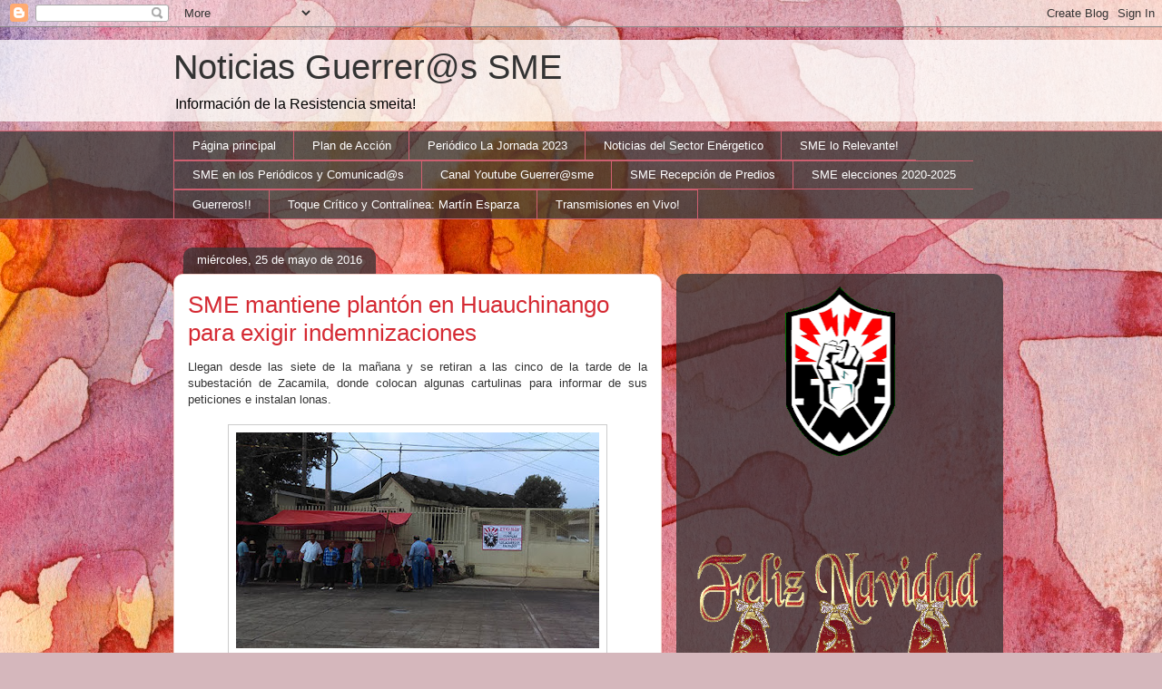

--- FILE ---
content_type: text/html; charset=UTF-8
request_url: https://guerrerossme.blogspot.com/2016/05/sme-mantiene-planton-en-huauchinango.html
body_size: 23721
content:
<!DOCTYPE html>
<html class='v2' dir='ltr' xmlns='http://www.w3.org/1999/xhtml' xmlns:b='http://www.google.com/2005/gml/b' xmlns:data='http://www.google.com/2005/gml/data' xmlns:expr='http://www.google.com/2005/gml/expr'>
<head>
<link href='https://www.blogger.com/static/v1/widgets/335934321-css_bundle_v2.css' rel='stylesheet' type='text/css'/>
<meta content='IE=EmulateIE7' http-equiv='X-UA-Compatible'/>
<meta content='width=1100' name='viewport'/>
<meta content='text/html; charset=UTF-8' http-equiv='Content-Type'/>
<meta content='blogger' name='generator'/>
<link href='https://guerrerossme.blogspot.com/favicon.ico' rel='icon' type='image/x-icon'/>
<link href='http://guerrerossme.blogspot.com/2016/05/sme-mantiene-planton-en-huauchinango.html' rel='canonical'/>
<link rel="alternate" type="application/atom+xml" title="Noticias Guerrer@s SME - Atom" href="https://guerrerossme.blogspot.com/feeds/posts/default" />
<link rel="alternate" type="application/rss+xml" title="Noticias Guerrer@s SME - RSS" href="https://guerrerossme.blogspot.com/feeds/posts/default?alt=rss" />
<link rel="service.post" type="application/atom+xml" title="Noticias Guerrer@s SME - Atom" href="https://www.blogger.com/feeds/4109974125705639543/posts/default" />

<link rel="alternate" type="application/atom+xml" title="Noticias Guerrer@s SME - Atom" href="https://guerrerossme.blogspot.com/feeds/9008303635272581312/comments/default" />
<!--Can't find substitution for tag [blog.ieCssRetrofitLinks]-->
<link href='https://blogger.googleusercontent.com/img/b/R29vZ2xl/AVvXsEhtK7CS68VxiQrxZj6QExn2tpq0OaSUbm4afxuLvHNrxd85ciKoMRinvDIsOpSUES-3Bn38sFYDJHG3_FkqnXtkqGoM2Lkpg2OOcTf8Js9ih6aBCmMSw-VqsXNZ4pBY4k0UGlELrFh-pT0/s400/SME+mantiene+plant%25C3%25B3n+en+Huauchinango+para+exigir+indemnizaciones.jpg' rel='image_src'/>
<meta content='http://guerrerossme.blogspot.com/2016/05/sme-mantiene-planton-en-huauchinango.html' property='og:url'/>
<meta content='SME mantiene plantón en Huauchinango para exigir indemnizaciones' property='og:title'/>
<meta content=' Llegan desde las siete de la mañana y se retiran a las cinco de la tarde de la subestación de Zacamila, donde colocan algunas cartulinas pa...' property='og:description'/>
<meta content='https://blogger.googleusercontent.com/img/b/R29vZ2xl/AVvXsEhtK7CS68VxiQrxZj6QExn2tpq0OaSUbm4afxuLvHNrxd85ciKoMRinvDIsOpSUES-3Bn38sFYDJHG3_FkqnXtkqGoM2Lkpg2OOcTf8Js9ih6aBCmMSw-VqsXNZ4pBY4k0UGlELrFh-pT0/w1200-h630-p-k-no-nu/SME+mantiene+plant%25C3%25B3n+en+Huauchinango+para+exigir+indemnizaciones.jpg' property='og:image'/>
<title>Noticias Guerrer@s SME: SME mantiene plantón en Huauchinango para exigir indemnizaciones</title>
<style id='page-skin-1' type='text/css'><!--
/*
-----------------------------------------------
Blogger Template Style
Name:     Awesome Inc.
Designer: Tina Chen
URL:      tinachen.org
----------------------------------------------- */
/* Variable definitions
====================
<Variable name="keycolor" description="Main Color" type="color" default="#ffffff"/>
<Group description="Page" selector="body">
<Variable name="body.font" description="Font" type="font"
default="normal normal 13px Arial, Tahoma, Helvetica, FreeSans, sans-serif"/>
<Variable name="body.background.color" description="Background Color" type="color" default="#000000"/>
<Variable name="body.text.color" description="Text Color" type="color" default="#ffffff"/>
</Group>
<Group description="Links" selector=".main-inner">
<Variable name="link.color" description="Link Color" type="color" default="#888888"/>
<Variable name="link.visited.color" description="Visited Color" type="color" default="#444444"/>
<Variable name="link.hover.color" description="Hover Color" type="color" default="#cccccc"/>
</Group>
<Group description="Blog Title" selector=".header h1">
<Variable name="header.font" description="Title Font" type="font"
default="normal bold 40px Arial, Tahoma, Helvetica, FreeSans, sans-serif"/>
<Variable name="header.text.color" description="Title Color" type="color" default="#333333" />
<Variable name="header.background.color" description="Header Background" type="color" default="transparent" />
</Group>
<Group description="Blog Description" selector=".header .description">
<Variable name="description.font" description="Font" type="font"
default="normal normal 14px Arial, Tahoma, Helvetica, FreeSans, sans-serif"/>
<Variable name="description.text.color" description="Text Color" type="color"
default="#333333" />
</Group>
<Group description="Tabs Text" selector=".tabs-inner .widget li a">
<Variable name="tabs.font" description="Font" type="font"
default="normal bold 14px Arial, Tahoma, Helvetica, FreeSans, sans-serif"/>
<Variable name="tabs.text.color" description="Text Color" type="color" default="#333333"/>
<Variable name="tabs.selected.text.color" description="Selected Color" type="color" default="#ffffff"/>
</Group>
<Group description="Tabs Background" selector=".tabs-outer .PageList">
<Variable name="tabs.background.color" description="Background Color" type="color" default="#141414"/>
<Variable name="tabs.selected.background.color" description="Selected Color" type="color" default="#444444"/>
<Variable name="tabs.border.color" description="Border Color" type="color" default="transparent"/>
</Group>
<Group description="Date Header" selector=".main-inner .widget h2.date-header, .main-inner .widget h2.date-header span">
<Variable name="date.font" description="Font" type="font"
default="normal normal 14px Arial, Tahoma, Helvetica, FreeSans, sans-serif"/>
<Variable name="date.text.color" description="Text Color" type="color" default="#666666"/>
<Variable name="date.border.color" description="Border Color" type="color" default="transparent"/>
</Group>
<Group description="Post Title" selector="h3.post-title, h4, h3.post-title a">
<Variable name="post.title.font" description="Font" type="font"
default="normal bold 22px Arial, Tahoma, Helvetica, FreeSans, sans-serif"/>
<Variable name="post.title.text.color" description="Text Color" type="color" default="#333333"/>
</Group>
<Group description="Post Background" selector=".post">
<Variable name="post.background.color" description="Background Color" type="color" default="transparent" />
<Variable name="post.border.color" description="Border Color" type="color" default="transparent" />
<Variable name="post.border.bevel.color" description="Bevel Color" type="color" default="transparent"/>
</Group>
<Group description="Gadget Title" selector="h2">
<Variable name="widget.title.font" description="Font" type="font"
default="normal bold 14px Arial, Tahoma, Helvetica, FreeSans, sans-serif"/>
<Variable name="widget.title.text.color" description="Text Color" type="color" default="#333333"/>
</Group>
<Group description="Gadget Text" selector=".sidebar .widget">
<Variable name="widget.font" description="Font" type="font"
default="normal normal 14px Arial, Tahoma, Helvetica, FreeSans, sans-serif"/>
<Variable name="widget.text.color" description="Text Color" type="color" default="#333333"/>
<Variable name="widget.alternate.text.color" description="Alternate Color" type="color" default="#666666"/>
</Group>
<Group description="Gadget Links" selector=".sidebar .widget">
<Variable name="widget.link.color" description="Link Color" type="color" default="#d52a33"/>
<Variable name="widget.link.visited.color" description="Visited Color" type="color" default="#7d181e"/>
<Variable name="widget.link.hover.color" description="Hover Color" type="color" default="#d52a33"/>
</Group>
<Group description="Gadget Background" selector=".sidebar .widget">
<Variable name="widget.background.color" description="Background Color" type="color" default="#141414"/>
<Variable name="widget.border.color" description="Border Color" type="color" default="#222222"/>
<Variable name="widget.border.bevel.color" description="Bevel Color" type="color" default="#000000"/>
</Group>
<Group description="Sidebar Background" selector=".column-left-inner .column-right-inner">
<Variable name="widget.outer.background.color" description="Background Color" type="color" default="transparent" />
</Group>
<Group description="Images" selector=".main-inner">
<Variable name="image.background.color" description="Background Color" type="color" default="transparent"/>
<Variable name="image.border.color" description="Border Color" type="color" default="transparent"/>
</Group>
<Group description="Feed" selector=".blog-feeds">
<Variable name="feed.text.color" description="Text Color" type="color" default="#333333"/>
</Group>
<Group description="Feed Links" selector=".blog-feeds">
<Variable name="feed.link.color" description="Link Color" type="color" default="#d52a33"/>
<Variable name="feed.link.visited.color" description="Visited Color" type="color" default="#7d181e"/>
<Variable name="feed.link.hover.color" description="Hover Color" type="color" default="#d52a33"/>
</Group>
<Group description="Pager" selector=".blog-pager">
<Variable name="pager.background.color" description="Background Color" type="color" default="#ffffff" />
</Group>
<Group description="Footer" selector=".footer-outer">
<Variable name="footer.background.color" description="Background Color" type="color" default="transparent" />
<Variable name="footer.text.color" description="Text Color" type="color" default="#333333" />
</Group>
<Variable name="title.shadow.spread" description="Title Shadow" type="length" default="-1px"/>
<Variable name="body.background" description="Body Background" type="background"
color="#d5b7bc"
default="$(color) none repeat scroll top left"/>
<Variable name="body.background.gradient.cap" description="Body Gradient Cap" type="url"
default="none"/>
<Variable name="tabs.background.gradient" description="Tabs Background Gradient" type="url"
default="none"/>
<Variable name="header.background.gradient" description="Header Background Gradient" type="url" default="none" />
<Variable name="header.padding.top" description="Header Top Padding" type="length" default="22px" />
<Variable name="header.margin.top" description="Header Top Margin" type="length" default="0" />
<Variable name="header.margin.bottom" description="Header Bottom Margin" type="length" default="0" />
<Variable name="widget.padding.top" description="Widget Padding Top" type="length" default="8px" />
<Variable name="widget.padding.side" description="Widget Padding Side" type="length" default="15px" />
<Variable name="widget.outer.margin.top" description="Widget Top Margin" type="length" default="0" />
<Variable name="widget.outer.background.gradient" description="Gradient" type="url" default="none" />
<Variable name="widget.border.radius" description="Gadget Border Radius" type="length" default="0" />
<Variable name="outer.shadow.spread" description="Outer Shadow Size" type="length" default="0" />
<Variable name="date.header.border.radius.top" description="Date Header Border Radius Top" type="length" default="0" />
<Variable name="date.header.position" description="Date Header Position" type="length" default="15px" />
<Variable name="date.space" description="Date Space" type="length" default="30px" />
<Variable name="date.position" description="Date Float" type="string" default="static" />
<Variable name="date.padding.bottom" description="Date Padding Bottom" type="length" default="0" />
<Variable name="date.border.size" description="Date Border Size" type="length" default="0" />
<Variable name="date.background" description="Date Background" type="background" color="transparent"
default="$(color) none no-repeat scroll top left" />
<Variable name="date.first.border.radius.top" description="Date First top radius" type="length" default="10px" />
<Variable name="date.last.space.bottom" description="Date Last Space Bottom" type="length"
default="20px" />
<Variable name="date.last.border.radius.bottom" description="Date Last bottom radius" type="length" default="10px" />
<Variable name="post.first.padding.top" description="First Post Padding Top" type="length" default="0" />
<Variable name="image.shadow.spread" description="Image Shadow Size" type="length" default="0"/>
<Variable name="image.border.radius" description="Image Border Radius" type="length" default="0"/>
<Variable name="separator.outdent" description="Separator Outdent" type="length" default="15px" />
<Variable name="title.separator.border.size" description="Widget Title Border Size" type="length" default="1px" />
<Variable name="list.separator.border.size" description="List Separator Border Size" type="length" default="1px" />
<Variable name="shadow.spread" description="Shadow Size" type="length" default="0"/>
<Variable name="startSide" description="Side where text starts in blog language" type="automatic" default="left"/>
<Variable name="endSide" description="Side where text ends in blog language" type="automatic" default="right"/>
<Variable name="date.side" description="Side where date header is placed" type="string" default="right"/>
<Variable name="pager.border.radius.top" description="Pager Border Top Radius" type="length" default="10px" />
<Variable name="pager.space.top" description="Pager Top Space" type="length" default="1em" />
<Variable name="footer.background.gradient" description="Background Gradient" type="url" default="none" />
*/
/* Content
----------------------------------------------- */
body, .body-fauxcolumn-outer {
font: normal normal 13px Arial, Tahoma, Helvetica, FreeSans, sans-serif;
color: #333333;
background: #d5b7bc url(//themes.googleusercontent.com/image?id=0BwVBOzw_-hbMOGFhZWQ3YjgtZGZiZC00ODlhLWFkNmQtMzRmZmQzMjAxNTY0) repeat-x fixed center center /* Credit:jusant (http://www.istockphoto.com/googleimages.php?id=5359589&amp;platform=blogger) */;
}
html body .content-outer {
min-width: 0;
max-width: 100%;
width: 100%;
}
a:link {
text-decoration: none;
color: #d52a33;
}
a:visited {
text-decoration: none;
color: #7d181e;
}
a:hover {
text-decoration: underline;
color: #d52a33;
}
.body-fauxcolumn-outer .cap-top {
position: absolute;
z-index: 1;
height: 276px;
width: 100%;
background: transparent none repeat-x scroll top left;
_background-image: none;
}
/* Columns
----------------------------------------------- */
.content-inner {
padding: 0;
}
.header-inner .section {
margin: 0 16px;
}
.tabs-inner .section {
margin: 0 16px;
}
.main-inner {
padding-top: 60px;
}
.main-inner .column-center-inner,
.main-inner .column-left-inner,
.main-inner .column-right-inner {
padding: 0 5px;
}
*+html body .main-inner .column-center-inner {
margin-top: -60px;
}
#layout .main-inner .column-center-inner {
margin-top: 0;
}
/* Header
----------------------------------------------- */
.header-outer {
margin: 14px 0 10px 0;
background: transparent url(//www.blogblog.com/1kt/awesomeinc/header_gradient_artsy.png) repeat scroll 0 0;
}
.Header h1 {
font: normal normal 38px Arial, Tahoma, Helvetica, FreeSans, sans-serif;
color: #333333;
text-shadow: 0 0 -1px #000000;
}
.Header h1 a {
color: #333333;
}
.Header .description {
font: normal normal 16px Arial, Tahoma, Helvetica, FreeSans, sans-serif;
color: #000000;
}
.header-inner .Header .titlewrapper,
.header-inner .Header .descriptionwrapper {
padding-left: 0;
padding-right: 0;
margin-bottom: 0;
}
.header-inner .Header .titlewrapper {
padding-top: 9px;
}
/* Tabs
----------------------------------------------- */
.tabs-outer {
overflow: hidden;
position: relative;
background: transparent url(//www.blogblog.com/1kt/awesomeinc/tabs_gradient_artsy.png) repeat scroll 0 0;
}
#layout .tabs-outer {
overflow: visible;
}
.tabs-cap-top, .tabs-cap-bottom {
position: absolute;
width: 100%;
border-top: 1px solid #ce5f70;
}
.tabs-cap-bottom {
bottom: 0;
}
.tabs-inner .widget li a {
display: inline-block;
margin: 0;
padding: .6em 1.5em;
font: normal normal 13px Arial, Tahoma, Helvetica, FreeSans, sans-serif;
color: #ffffff;
border-top: 1px solid #ce5f70;
border-bottom: 1px solid #ce5f70;
border-left: 1px solid #ce5f70;
}
.tabs-inner .widget li:last-child a {
border-right: 1px solid #ce5f70;
}
.tabs-inner .widget li.selected a, .tabs-inner .widget li a:hover {
background: #000000 url(//www.blogblog.com/1kt/awesomeinc/tabs_gradient_artsy.png) repeat-x scroll 0 -100px;
color: #ffffff;
}
/* Headings
----------------------------------------------- */
h2 {
font: normal bold 14px Arial, Tahoma, Helvetica, FreeSans, sans-serif;
color: #ffffff;
}
/* Widgets
----------------------------------------------- */
.main-inner .section {
margin: 0 27px;
padding: 0;
}
.main-inner .column-left-outer,
.main-inner .column-right-outer {
margin-top: 0;
}
#layout .main-inner .column-left-outer,
#layout .main-inner .column-right-outer {
margin-top: 0;
}
.main-inner .column-left-inner,
.main-inner .column-right-inner {
background: transparent url(//www.blogblog.com/1kt/awesomeinc/tabs_gradient_artsy.png) repeat 0 0;
-moz-box-shadow: 0 0 0 rgba(0, 0, 0, .2);
-webkit-box-shadow: 0 0 0 rgba(0, 0, 0, .2);
-goog-ms-box-shadow: 0 0 0 rgba(0, 0, 0, .2);
box-shadow: 0 0 0 rgba(0, 0, 0, .2);
-moz-border-radius: 10px;
-webkit-border-radius: 10px;
-goog-ms-border-radius: 10px;
border-radius: 10px;
}
#layout .main-inner .column-left-inner,
#layout .main-inner .column-right-inner {
margin-top: 0;
}
.sidebar .widget {
font: normal normal 13px Arial, Tahoma, Helvetica, FreeSans, sans-serif;
color: #ffffff;
}
.sidebar .widget a:link {
color: #dab7bc;
}
.sidebar .widget a:visited {
color: #dac399;
}
.sidebar .widget a:hover {
color: #dab7bc;
}
.sidebar .widget h2 {
text-shadow: 0 0 -1px #000000;
}
.main-inner .widget {
background-color: transparent;
border: 1px solid transparent;
padding: 0 0 15px;
margin: 20px -16px;
-moz-box-shadow: 0 0 0 rgba(0, 0, 0, .2);
-webkit-box-shadow: 0 0 0 rgba(0, 0, 0, .2);
-goog-ms-box-shadow: 0 0 0 rgba(0, 0, 0, .2);
box-shadow: 0 0 0 rgba(0, 0, 0, .2);
-moz-border-radius: 10px;
-webkit-border-radius: 10px;
-goog-ms-border-radius: 10px;
border-radius: 10px;
}
.main-inner .widget h2 {
margin: 0 -0;
padding: .6em 0 .5em;
border-bottom: 1px solid transparent;
}
.footer-inner .widget h2 {
padding: 0 0 .4em;
border-bottom: 1px solid transparent;
}
.main-inner .widget h2 + div, .footer-inner .widget h2 + div {
border-top: 0 solid transparent;
padding-top: 8px;
}
.main-inner .widget .widget-content {
margin: 0 -0;
padding: 7px 0 0;
}
.main-inner .widget ul, .main-inner .widget #ArchiveList ul.flat {
margin: -8px -15px 0;
padding: 0;
list-style: none;
}
.main-inner .widget #ArchiveList {
margin: -8px 0 0;
}
.main-inner .widget ul li, .main-inner .widget #ArchiveList ul.flat li {
padding: .5em 15px;
text-indent: 0;
color: #ffffff;
border-top: 0 solid transparent;
border-bottom: 1px solid transparent;
}
.main-inner .widget #ArchiveList ul li {
padding-top: .25em;
padding-bottom: .25em;
}
.main-inner .widget ul li:first-child, .main-inner .widget #ArchiveList ul.flat li:first-child {
border-top: none;
}
.main-inner .widget ul li:last-child, .main-inner .widget #ArchiveList ul.flat li:last-child {
border-bottom: none;
}
.post-body {
position: relative;
}
.main-inner .widget .post-body ul {
padding: 0 2.5em;
margin: .5em 0;
list-style: disc;
}
.main-inner .widget .post-body ul li {
padding: 0.25em 0;
margin-bottom: .25em;
color: #333333;
border: none;
}
.footer-inner .widget ul {
padding: 0;
list-style: none;
}
.widget .zippy {
color: #ffffff;
}
/* Posts
----------------------------------------------- */
body .main-inner .Blog {
padding: 0;
margin-bottom: 1em;
background-color: transparent;
border: none;
-moz-box-shadow: 0 0 0 rgba(0, 0, 0, 0);
-webkit-box-shadow: 0 0 0 rgba(0, 0, 0, 0);
-goog-ms-box-shadow: 0 0 0 rgba(0, 0, 0, 0);
box-shadow: 0 0 0 rgba(0, 0, 0, 0);
}
.main-inner .section:last-child .Blog:last-child {
padding: 0;
margin-bottom: 1em;
}
.main-inner .widget h2.date-header {
margin: 0 -15px 1px;
padding: 0 0 0 0;
font: normal normal 13px Arial, Tahoma, Helvetica, FreeSans, sans-serif;
color: #ffffff;
background: transparent url(//www.blogblog.com/1kt/awesomeinc/tabs_gradient_artsy.png) repeat fixed center center;
border-top: 0 solid transparent;
border-bottom: 1px solid transparent;
-moz-border-radius-topleft: 10px;
-moz-border-radius-topright: 10px;
-webkit-border-top-left-radius: 10px;
-webkit-border-top-right-radius: 10px;
border-top-left-radius: 10px;
border-top-right-radius: 10px;
position: absolute;
bottom: 100%;
left: 25px;
text-shadow: 0 0 -1px #000000;
}
.main-inner .widget h2.date-header span {
font: normal normal 13px Arial, Tahoma, Helvetica, FreeSans, sans-serif;
display: block;
padding: .5em 15px;
border-left: 0 solid transparent;
border-right: 0 solid transparent;
}
.date-outer {
position: relative;
margin: 60px 0 20px;
padding: 0 15px;
background-color: #ffffff;
border: 1px solid #f4d3cc;
-moz-box-shadow: 0 0 0 rgba(0, 0, 0, .2);
-webkit-box-shadow: 0 0 0 rgba(0, 0, 0, .2);
-goog-ms-box-shadow: 0 0 0 rgba(0, 0, 0, .2);
box-shadow: 0 0 0 rgba(0, 0, 0, .2);
-moz-border-radius: 10px;
-webkit-border-radius: 10px;
-goog-ms-border-radius: 10px;
border-radius: 10px;
}
.date-outer:first-child {
margin-top: 0;
}
.date-outer:last-child {
margin-bottom: 0;
-moz-border-radius-bottomleft: 0;
-moz-border-radius-bottomright: 0;
-webkit-border-bottom-left-radius: 0;
-webkit-border-bottom-right-radius: 0;
-goog-ms-border-bottom-left-radius: 0;
-goog-ms-border-bottom-right-radius: 0;
border-bottom-left-radius: 0;
border-bottom-right-radius: 0;
}
.date-posts {
margin: 0 -0;
padding: 0 0;
clear: both;
}
.post-outer, .inline-ad {
border-top: 1px solid #f4d3cc;
margin: 0 -0;
padding: 15px 0;
}
.post-outer {
padding-bottom: 10px;
}
.post-outer:first-child {
padding-top: 10px;
border-top: none;
}
.post-outer:last-child, .inline-ad:last-child {
border-bottom: none;
}
.post-body {
position: relative;
}
.post-body img {
padding: 8px;
background: #ffffff;
border: 1px solid #cccccc;
-moz-box-shadow: 0 0 0 rgba(0, 0, 0, .2);
-webkit-box-shadow: 0 0 0 rgba(0, 0, 0, .2);
box-shadow: 0 0 0 rgba(0, 0, 0, .2);
-moz-border-radius: 0;
-webkit-border-radius: 0;
border-radius: 0;
}
h3.post-title, h4 {
font: normal normal 26px Arial, Tahoma, Helvetica, FreeSans, sans-serif;
color: #d52a33;
}
h3.post-title a {
font: normal normal 26px Arial, Tahoma, Helvetica, FreeSans, sans-serif;
color: #d52a33;
}
h3.post-title a:hover {
color: #d52a33;
text-decoration: underline;
}
.post-header {
margin: 0 0 1em;
}
.post-body {
line-height: 1.4;
}
.post-outer h2 {
color: #333333;
}
.post-footer {
margin: 1.5em 0 0;
}
#blog-pager {
padding: 15px;
font-size: 120%;
background-color: #ffffff;
border: 1px solid transparent;
-moz-box-shadow: 0 0 0 rgba(0, 0, 0, .2);
-webkit-box-shadow: 0 0 0 rgba(0, 0, 0, .2);
-goog-ms-box-shadow: 0 0 0 rgba(0, 0, 0, .2);
box-shadow: 0 0 0 rgba(0, 0, 0, .2);
-moz-border-radius: 10px;
-webkit-border-radius: 10px;
-goog-ms-border-radius: 10px;
border-radius: 10px;
-moz-border-radius-topleft: 0;
-moz-border-radius-topright: 0;
-webkit-border-top-left-radius: 0;
-webkit-border-top-right-radius: 0;
-goog-ms-border-top-left-radius: 0;
-goog-ms-border-top-right-radius: 0;
border-top-left-radius: 0;
border-top-right-radius-topright: 0;
margin-top: 0;
}
.blog-feeds, .post-feeds {
margin: 1em 0;
text-align: center;
color: #333333;
}
.blog-feeds a, .post-feeds a {
color: #ffffff;
}
.blog-feeds a:visited, .post-feeds a:visited {
color: #ffffff;
}
.blog-feeds a:hover, .post-feeds a:hover {
color: #ffffff;
}
.post-outer .comments {
margin-top: 2em;
}
/* Footer
----------------------------------------------- */
.footer-outer {
margin: -0 0 -1px;
padding: 0 0 0;
color: #333333;
overflow: hidden;
}
.footer-fauxborder-left {
border-top: 1px solid transparent;
background: transparent url(//www.blogblog.com/1kt/awesomeinc/header_gradient_artsy.png) repeat scroll 0 0;
-moz-box-shadow: 0 0 0 rgba(0, 0, 0, .2);
-webkit-box-shadow: 0 0 0 rgba(0, 0, 0, .2);
-goog-ms-box-shadow: 0 0 0 rgba(0, 0, 0, .2);
box-shadow: 0 0 0 rgba(0, 0, 0, .2);
margin: 0 -0;
}
/* Sumarios: miniatura
----------------------------------------------- */
.thumb img {
float: right;
margin: 0 0px 10px 10px;
width:100px;
}
.jump-link a {
line-height: 16px;
font-size: 12px;
color: #990000;
}
.jump-link a:hover {
font-weight: bold;
font-size: 16px;
color: #993366;
}
/* Mobile
----------------------------------------------- */
*+html body.mobile .main-inner .column-center-inner {
margin-top: 0;
}
.mobile .main-inner {
padding-top: 0;
}
.mobile .main-inner .widget {
padding: 0 0 15px;
}
.mobile .main-inner .widget h2 + div,
.mobile .footer-inner .widget h2 + div {
border-top: none;
padding-top: 0;
}
.mobile .footer-inner .widget h2 {
padding: 0.5em 0;
border-bottom: none;
}
.mobile .main-inner .widget .widget-content {
margin: 0;
padding: 7px 0 0;
}
.mobile .main-inner .widget ul,
.mobile .main-inner .widget #ArchiveList ul.flat {
margin: 0 -15px 0;
}
.mobile .main-inner .widget h2.date-header {
left: 0;
}
.mobile .date-header span {
padding: 0.4em 0;
}
.mobile .date-outer:first-child {
margin-bottom: 0;
border: 1px solid #f4d3cc;
-moz-border-radius-topleft: 10px;
-moz-border-radius-topright: 10px;
-webkit-border-top-left-radius: 10px;
-webkit-border-top-right-radius: 10px;
-goog-ms-border-top-left-radius: 10px;
-goog-ms-border-top-right-radius: 10px;
border-top-left-radius: 10px;
border-top-right-radius: 10px;
}
.mobile .date-outer {
border-color: #f4d3cc;
border-width: 0 1px 1px;
}
.mobile .date-outer:last-child {
margin-bottom: 0;
}
.mobile .main-inner {
padding: 20px 10px;
}
.mobile .header-inner .section {
margin: 0;
}
.mobile .post-outer, .mobile .inline-ad {
padding: 5px 0;
}
.mobile .tabs-inner .section {
margin: 0 10px;
}
.mobile .main-inner .section {
margin: 0;
}
.mobile .main-inner .widget h2 {
margin: 0;
padding: 0;
}
.mobile .main-inner .widget h2.date-header span {
padding: 0;
}
.mobile .main-inner .widget .widget-content {
margin: 0;
padding: 7px 0 0;
}
.mobile .main-inner .column-center-inner,
.mobile .main-inner .column-left-inner,
.mobile .main-inner .column-right-inner {
padding: 0;
}
.mobile .main-inner .column-left-inner,
.mobile .main-inner .column-right-inner {
background: transparent url(//www.blogblog.com/1kt/awesomeinc/tabs_gradient_artsy.png) repeat 0 0;
-moz-box-shadow: none;
-webkit-box-shadow: none;
-goog-ms-box-shadow: none;
box-shadow: none;
}
.mobile .date-posts {
margin: 0;
padding: 0;
}
.mobile .footer-fauxborder-left {
margin: 0;
}
.mobile .main-inner .section:last-child .Blog:last-child {
margin-bottom: 0;
}
.mobile-index-contents {
color: #333333;
}
.mobile .mobile-link-button {
background: #000000 url(//www.blogblog.com/1kt/awesomeinc/tabs_gradient_artsy.png) repeat-x scroll 0 -100px;
}
.mobile-link-button a:link, .mobile-link-button a:visited {
color: #ffffff;
}

--></style>
<style id='template-skin-1' type='text/css'><!--
body {
min-width: 930px;
}
.content-outer, .content-fauxcolumn-outer, .region-inner {
min-width: 930px;
max-width: 930px;
_width: 930px;
}
.main-inner .columns {
padding-left: 0;
padding-right: 360px;
}
.main-inner .fauxcolumn-center-outer {
left: 0;
right: 360px;
/* IE6 does not respect left and right together */
_width: expression(this.parentNode.offsetWidth -
parseInt("0") -
parseInt("360px") + 'px');
}
.main-inner .fauxcolumn-left-outer {
width: 0;
}
.main-inner .fauxcolumn-right-outer {
width: 360px;
}
.main-inner .column-left-outer {
width: 0;
right: 100%;
margin-left: -0;
}
.main-inner .column-right-outer {
width: 360px;
margin-right: -360px;
}
#layout {
min-width: 0;
}
#layout .content-outer {
min-width: 0;
width: 800px;
}
#layout .region-inner {
min-width: 0;
width: auto;
}
--></style>
<!-- Script Prototype y Scriptaculous-->
<script src="//www.google.com/jsapi"></script>
<script>
google.load("prototype","1.6.0.3");
google.load("scriptaculous", "1.8.2");
</script>
<!-- Script Prototype y Scriptaculous-->
<link href='https://www.blogger.com/dyn-css/authorization.css?targetBlogID=4109974125705639543&amp;zx=db5d1801-9911-46e1-849b-0290812a50ba' media='none' onload='if(media!=&#39;all&#39;)media=&#39;all&#39;' rel='stylesheet'/><noscript><link href='https://www.blogger.com/dyn-css/authorization.css?targetBlogID=4109974125705639543&amp;zx=db5d1801-9911-46e1-849b-0290812a50ba' rel='stylesheet'/></noscript>
<meta name='google-adsense-platform-account' content='ca-host-pub-1556223355139109'/>
<meta name='google-adsense-platform-domain' content='blogspot.com'/>

</head>
<body class='loading'>
<div class='navbar section' id='navbar'><div class='widget Navbar' data-version='1' id='Navbar1'><script type="text/javascript">
    function setAttributeOnload(object, attribute, val) {
      if(window.addEventListener) {
        window.addEventListener('load',
          function(){ object[attribute] = val; }, false);
      } else {
        window.attachEvent('onload', function(){ object[attribute] = val; });
      }
    }
  </script>
<div id="navbar-iframe-container"></div>
<script type="text/javascript" src="https://apis.google.com/js/platform.js"></script>
<script type="text/javascript">
      gapi.load("gapi.iframes:gapi.iframes.style.bubble", function() {
        if (gapi.iframes && gapi.iframes.getContext) {
          gapi.iframes.getContext().openChild({
              url: 'https://www.blogger.com/navbar/4109974125705639543?po\x3d9008303635272581312\x26origin\x3dhttps://guerrerossme.blogspot.com',
              where: document.getElementById("navbar-iframe-container"),
              id: "navbar-iframe"
          });
        }
      });
    </script><script type="text/javascript">
(function() {
var script = document.createElement('script');
script.type = 'text/javascript';
script.src = '//pagead2.googlesyndication.com/pagead/js/google_top_exp.js';
var head = document.getElementsByTagName('head')[0];
if (head) {
head.appendChild(script);
}})();
</script>
</div></div>
<div class='body-fauxcolumns'>
<div class='fauxcolumn-outer body-fauxcolumn-outer'>
<div class='cap-top'>
<div class='cap-left'></div>
<div class='cap-right'></div>
</div>
<div class='fauxborder-left'>
<div class='fauxborder-right'></div>
<div class='fauxcolumn-inner'>
</div>
</div>
<div class='cap-bottom'>
<div class='cap-left'></div>
<div class='cap-right'></div>
</div>
</div>
</div>
<div class='content'>
<div class='content-fauxcolumns'>
<div class='fauxcolumn-outer content-fauxcolumn-outer'>
<div class='cap-top'>
<div class='cap-left'></div>
<div class='cap-right'></div>
</div>
<div class='fauxborder-left'>
<div class='fauxborder-right'></div>
<div class='fauxcolumn-inner'>
</div>
</div>
<div class='cap-bottom'>
<div class='cap-left'></div>
<div class='cap-right'></div>
</div>
</div>
</div>
<div class='content-outer'>
<div class='content-cap-top cap-top'>
<div class='cap-left'></div>
<div class='cap-right'></div>
</div>
<div class='fauxborder-left content-fauxborder-left'>
<div class='fauxborder-right content-fauxborder-right'></div>
<div class='content-inner'>
<header>
<div class='header-outer'>
<div class='header-cap-top cap-top'>
<div class='cap-left'></div>
<div class='cap-right'></div>
</div>
<div class='fauxborder-left header-fauxborder-left'>
<div class='fauxborder-right header-fauxborder-right'></div>
<div class='region-inner header-inner'>
<div class='header section' id='header'><div class='widget Header' data-version='1' id='Header1'>
<div id='header-inner'>
<div class='titlewrapper'>
<h1 class='title'>
<a href='https://guerrerossme.blogspot.com/'>
Noticias Guerrer@s SME
</a>
</h1>
</div>
<div class='descriptionwrapper'>
<p class='description'><span>Información de la Resistencia smeita!</span></p>
</div>
</div>
</div></div>
</div>
</div>
<div class='header-cap-bottom cap-bottom'>
<div class='cap-left'></div>
<div class='cap-right'></div>
</div>
</div>
</header>
<div class='tabs-outer'>
<div class='tabs-cap-top cap-top'>
<div class='cap-left'></div>
<div class='cap-right'></div>
</div>
<div class='fauxborder-left tabs-fauxborder-left'>
<div class='fauxborder-right tabs-fauxborder-right'></div>
<div class='region-inner tabs-inner'>
<div class='tabs section' id='crosscol'><div class='widget PageList' data-version='1' id='PageList1'>
<h2>Páginas</h2>
<div class='widget-content'>
<ul>
<li>
<a href='https://guerrerossme.blogspot.com/'>Página principal</a>
</li>
<li>
<a href='https://guerrerossme.blogspot.com/p/blog-page_1.html'>Plan de Acción</a>
</li>
<li>
<a href='https://guerrerossme.blogspot.com/p/fotogaleria.html'>Periódico La Jornada 2023</a>
</li>
<li>
<a href='https://guerrerossme.blogspot.com/p/columnas.html'>Noticias del Sector Enérgetico</a>
</li>
<li>
<a href='https://guerrerossme.blogspot.com/p/acerca-del-blog-guerrers-sme.html'>SME lo Relevante!</a>
</li>
<li>
<a href='https://guerrerossme.blogspot.com/p/sguenos-en-las-transmisiones-en-vivo.html'>SME en los Periódicos y Comunicad@s</a>
</li>
<li>
<a href='https://www.youtube.com/user/guerrerossme'>Canal Youtube Guerrer@sme </a>
</li>
<li>
<a href='https://guerrerossme.blogspot.com/p/revista-proceso.html'>SME Recepción de Predios </a>
</li>
<li>
<a href='https://guerrerossme.blogspot.com/p/sme-elecciones-2020-2025.html'>SME elecciones 2020-2025</a>
</li>
<li>
<a href='https://guerrerossme.blogspot.com/p/guerreros.html'>Guerreros!!</a>
</li>
<li>
<a href='https://guerrerossme.blogspot.com/p/toque-critico-martin-esparza-flores_28.html'>Toque Crítico y Contralínea: Martín Esparza </a>
</li>
<li>
<a href='http://www.ustream.tv/channel/guerrer-s-sme'>Transmisiones en Vivo!</a>
</li>
</ul>
<div class='clear'></div>
</div>
</div></div>
<div class='tabs no-items section' id='crosscol-overflow'></div>
</div>
</div>
<div class='tabs-cap-bottom cap-bottom'>
<div class='cap-left'></div>
<div class='cap-right'></div>
</div>
</div>
<div class='main-outer'>
<div class='main-cap-top cap-top'>
<div class='cap-left'></div>
<div class='cap-right'></div>
</div>
<div class='fauxborder-left main-fauxborder-left'>
<div class='fauxborder-right main-fauxborder-right'></div>
<div class='region-inner main-inner'>
<div class='columns fauxcolumns'>
<div class='fauxcolumn-outer fauxcolumn-center-outer'>
<div class='cap-top'>
<div class='cap-left'></div>
<div class='cap-right'></div>
</div>
<div class='fauxborder-left'>
<div class='fauxborder-right'></div>
<div class='fauxcolumn-inner'>
</div>
</div>
<div class='cap-bottom'>
<div class='cap-left'></div>
<div class='cap-right'></div>
</div>
</div>
<div class='fauxcolumn-outer fauxcolumn-left-outer'>
<div class='cap-top'>
<div class='cap-left'></div>
<div class='cap-right'></div>
</div>
<div class='fauxborder-left'>
<div class='fauxborder-right'></div>
<div class='fauxcolumn-inner'>
</div>
</div>
<div class='cap-bottom'>
<div class='cap-left'></div>
<div class='cap-right'></div>
</div>
</div>
<div class='fauxcolumn-outer fauxcolumn-right-outer'>
<div class='cap-top'>
<div class='cap-left'></div>
<div class='cap-right'></div>
</div>
<div class='fauxborder-left'>
<div class='fauxborder-right'></div>
<div class='fauxcolumn-inner'>
</div>
</div>
<div class='cap-bottom'>
<div class='cap-left'></div>
<div class='cap-right'></div>
</div>
</div>
<!-- corrects IE6 width calculation -->
<div class='columns-inner'>
<div class='column-center-outer'>
<div class='column-center-inner'>
<div class='main section' id='main'><div class='widget Blog' data-version='1' id='Blog1'>
<div class='blog-posts hfeed'>

          <div class="date-outer">
        
<h2 class='date-header'><span>miércoles, 25 de mayo de 2016</span></h2>

          <div class="date-posts">
        
<div class='post-outer'>
<div class='post hentry'>
<a name='9008303635272581312'></a>
<h3 class='post-title entry-title'>
SME mantiene plantón en Huauchinango para exigir indemnizaciones
</h3>
<div class='post-header'>
<div class='post-header-line-1'></div>
</div>
<div class='post-body entry-content'>
<div style="text-align: justify;">
Llegan desde las siete de la mañana y se retiran a las cinco de la tarde de la subestación de Zacamila, donde colocan algunas cartulinas para informar de sus peticiones e instalan lonas.</div>
<div style="text-align: justify;">
<br /></div>
<div class="separator" style="clear: both; text-align: center;">
<a href="https://blogger.googleusercontent.com/img/b/R29vZ2xl/AVvXsEhtK7CS68VxiQrxZj6QExn2tpq0OaSUbm4afxuLvHNrxd85ciKoMRinvDIsOpSUES-3Bn38sFYDJHG3_FkqnXtkqGoM2Lkpg2OOcTf8Js9ih6aBCmMSw-VqsXNZ4pBY4k0UGlELrFh-pT0/s1600/SME+mantiene+plant%25C3%25B3n+en+Huauchinango+para+exigir+indemnizaciones.jpg" imageanchor="1" style="margin-left: 1em; margin-right: 1em;"><img border="0" src="https://blogger.googleusercontent.com/img/b/R29vZ2xl/AVvXsEhtK7CS68VxiQrxZj6QExn2tpq0OaSUbm4afxuLvHNrxd85ciKoMRinvDIsOpSUES-3Bn38sFYDJHG3_FkqnXtkqGoM2Lkpg2OOcTf8Js9ih6aBCmMSw-VqsXNZ4pBY4k0UGlELrFh-pT0/s400/SME+mantiene+plant%25C3%25B3n+en+Huauchinango+para+exigir+indemnizaciones.jpg" /></a></div>
<div style="text-align: justify;">
<div>
Huauchinango, Pue.- Integrantes del Sindicato Mexicano de Electricistas (SME) cumplieron 10 días de plantón frente a la subestación de Zacamila ocupada por la Comisión Federal de Electricidad (CFE), en demanda de que la Secretaría de Hacienda y Crédito Público (SHCP) pague 15 mil 339 &#8220;indemnizaciones&#8221; con lo que finalizarían su relación de trabajo con la Compañía de Luz y Fuerza del Centro (LyFC) y se desistirían de las demandas laborales que plantearon.</div>
<div>
<br /></div>
<div>
Decenas de afiliados al SME llegan desde las siete de la mañana y se retiran a las cinco de la tarde, colocan algunas cartulinas para informar de sus peticiones e instalan lonas para guarecerse del sol que cae a plomo y, sin interrumpir los trabajos de los empleados de la CFE, los electricistas hablan de su lucha, almuerzan y comen, algunos en compañía de su familia o de algunos visitantes a veces inesperados. &nbsp; &nbsp;</div>
<div>
<br /></div>
<div>
Miguel Márquez Ríos, miembro del Comité Central del sindicato indicó que desde hace varios meses abrieron 14 mil 300 cuentas bancarias en Banorte, debido a que &#8220;es el único banco que accedió a hacer tratos con el SME&#8221; y están pendientes 833 cuentas de ex trabajadores que no han cumplido con los requisitos para aperturarlas debido que no están en la región, esta es una exigencia que el gobierno federal les hizo, para depositar el dinero de la indemnización.</div>
<div>
<br /></div>
<div>
Márquez Ríos indicó que se han cumplido tres de los cuatro puntos del &#8220;Memorándum de Entendimiento&#8221; que firmaron con el gobierno para terminar con el conflicto que inició en octubre de 2009, cuando la administración de Felipe Calderón decretó la extinción de Luz y Fuerza y los echó a la calle. Ahora sólo falta el pago de las indemnizaciones y con ello se concluiría la relación de trabajo.</div>
<div>
<br /></div>
<div>
Explicó que es la Secretaría de Hacienda y Crédito Público (SHCP) a través del Servicio de Administración y Enajenación de Bienes (SAE), la instancia que debe realizar las transferencias económicas a los trabajadores a las cuentas bancarias entregadas y, en el momento en que ellos reciban el dinero, &#8220;nos desistiríamos de las demandas&#8221;, condicionó.</div>
<div>
<br /></div>
<div>
Reiteró que el plantón es para demandar ese pago, porque los que corresponden a la entrega de las plantas de generación de electricidad ya se cumplieron, e incluso ya están siendo operadas por agremiados al SME, a través de la empresa Fénix; de igual forma se cumple con la compra y venta de la energía y ya se entrega lo pactado, es decir, los ciclos combinados de 1 mil 700 megawatts.</div>
<div>
<br /></div>
<div>
Recordó que se está en la pugna para poder vender 400 megawatts que se están produciendo en las hidroeléctricas como Necaxa y de acuerdo a lo que indica la Reforma Energética.</div>
<div>
<br /></div>
<div>
Reconoció que al SME ya le fueron entregados nueve predios pactados, por lo que solamente faltan las indemnizaciones, pero aseguró que ya se abrió la negociación con representantes del gobierno de Enrique Peña Nieto y su Comité Central.</div>
<div>
<br /></div>
</div>
<div style="text-align: justify;">
Fuente: Municipios Puebla| Leticia Ánimas Vargas</div>
<div style='clear: both;'></div>
</div>
<div class='post-footer'>
<div class='post-footer-line post-footer-line-1'><span class='post-author vcard'>
Publicado por
<span class='fn'>Guerrer@s SME</span>
</span>
<span class='post-timestamp'>
en
<a class='timestamp-link' href='https://guerrerossme.blogspot.com/2016/05/sme-mantiene-planton-en-huauchinango.html' rel='bookmark' title='permanent link'><abbr class='published' title='2016-05-25T21:26:00-05:00'>21:26</abbr></a>
</span>
<span class='post-comment-link'>
</span>
<span class='post-icons'>
<span class='item-control blog-admin pid-1691235958'>
<a href='https://www.blogger.com/post-edit.g?blogID=4109974125705639543&postID=9008303635272581312&from=pencil' title='Editar entrada'>
<img alt='' class='icon-action' height='18' src='https://resources.blogblog.com/img/icon18_edit_allbkg.gif' width='18'/>
</a>
</span>
</span>
<div class='post-share-buttons'>
<a class='goog-inline-block share-button sb-email' href='https://www.blogger.com/share-post.g?blogID=4109974125705639543&postID=9008303635272581312&target=email' target='_blank' title='Enviar por correo electrónico'><span class='share-button-link-text'>Enviar por correo electrónico</span></a><a class='goog-inline-block share-button sb-blog' href='https://www.blogger.com/share-post.g?blogID=4109974125705639543&postID=9008303635272581312&target=blog' onclick='window.open(this.href, "_blank", "height=270,width=475"); return false;' target='_blank' title='Escribe un blog'><span class='share-button-link-text'>Escribe un blog</span></a><a class='goog-inline-block share-button sb-twitter' href='https://www.blogger.com/share-post.g?blogID=4109974125705639543&postID=9008303635272581312&target=twitter' target='_blank' title='Compartir en X'><span class='share-button-link-text'>Compartir en X</span></a><a class='goog-inline-block share-button sb-facebook' href='https://www.blogger.com/share-post.g?blogID=4109974125705639543&postID=9008303635272581312&target=facebook' onclick='window.open(this.href, "_blank", "height=430,width=640"); return false;' target='_blank' title='Compartir con Facebook'><span class='share-button-link-text'>Compartir con Facebook</span></a><a class='goog-inline-block share-button sb-pinterest' href='https://www.blogger.com/share-post.g?blogID=4109974125705639543&postID=9008303635272581312&target=pinterest' target='_blank' title='Compartir en Pinterest'><span class='share-button-link-text'>Compartir en Pinterest</span></a>
</div>
</div>
<div class='post-footer-line post-footer-line-2'><span class='post-labels'>
Etiquetas:
<a href='https://guerrerossme.blogspot.com/search/label/SME' rel='tag'>SME</a>
</span>
</div>
<div class='post-footer-line post-footer-line-3'><span class='post-location'>
</span>
</div>
</div>
</div>
<div class='comments' id='comments'>
<a name='comments'></a>
</div>
</div>

        </div></div>
      
</div>
<div class='blog-pager' id='blog-pager'>
<span id='blog-pager-newer-link'>
<a class='blog-pager-newer-link' href='https://guerrerossme.blogspot.com/2016/05/sme-toda-la-resistencia-smeita-25-mayo.html' id='Blog1_blog-pager-newer-link' title='Entrada más reciente'>Entrada más reciente</a>
</span>
<span id='blog-pager-older-link'>
<a class='blog-pager-older-link' href='https://guerrerossme.blogspot.com/2016/05/noticias-del-sector-energetico-25-mayo.html' id='Blog1_blog-pager-older-link' title='Entrada antigua'>Entrada antigua</a>
</span>
<a class='home-link' href='https://guerrerossme.blogspot.com/'>Inicio</a>
</div>
<div class='clear'></div>
<div class='post-feeds'>
</div>
</div></div>
</div>
</div>
<div class='column-left-outer'>
<div class='column-left-inner'>
<aside>
</aside>
</div>
</div>
<div class='column-right-outer'>
<div class='column-right-inner'>
<aside>
<div class='sidebar section' id='sidebar-right-1'><div class='widget HTML' data-version='1' id='HTML2'>
<div class='widget-content'>
<center>
<a href="https://blogger.googleusercontent.com/img/b/R29vZ2xl/AVvXsEhhpUPlQrzQDXoabHh8yi4toTkkdROBt3m9lnmScCdfP3xHnZpMG1jFSlHI1kAWuq-TtVBvlyPXeaeIl87Ya7CE6AtmK-lN6o5LEeuBMPfRNkBXIrarcumJcqUMdSQc2Lg1At5dYdxZbfE/s1600/SME.gif" style="font-size: 100%; margin-left: 1em; margin-right: 1em;"><img border="0" height="200" src="https://blogger.googleusercontent.com/img/b/R29vZ2xl/AVvXsEhhpUPlQrzQDXoabHh8yi4toTkkdROBt3m9lnmScCdfP3xHnZpMG1jFSlHI1kAWuq-TtVBvlyPXeaeIl87Ya7CE6AtmK-lN6o5LEeuBMPfRNkBXIrarcumJcqUMdSQc2Lg1At5dYdxZbfE/s200/SME.gif" width="135" /></a></center>
<div style="text-align: center;"><br /></div>
<center><br /></center>
<p>&nbsp;</p>
<center>&nbsp;&nbsp;<style type="text/css"></style></center>
<div style="text-align: center;">
<a href="http://www.glitter-graphics.com/"><img border="0" height="160" src="https://lh3.googleusercontent.com/blogger_img_proxy/AEn0k_vWh6FfcRE85xhOnoJzjVivjTMTkXyncMx5GMlTuB0XRShptcOp_hSlb9qMAz6hzsmD6ZAdRUfQHGZhGMb-1Cm6CaNn5ML_nNFYtsxJQbjUrwBwKEb18LDK4WjXSajfCylT=s0-d" width="320"></a></div>
<div style="text-align: center;">
<br />
<div id="navidad">
<div style="text-align: center;">
</div>
</div>
<div id="navidad">
<div style="text-align: center;">
<a href="http://www.glitter-graphics.com/" style="font-size: 100%; text-align: left;"><img border="0" height="300" src="https://lh3.googleusercontent.com/blogger_img_proxy/AEn0k_uOw8F0niQ9ahpy1swEV3Ia8qujaMNFIGuAXuFVk_V00ek_zUCALi6c909YhAx0XZ9KGb9C51v-87u5TEHCUnGXI-Dr0UlxSf_V6XZlBmLj1iyaA9C-Tmo2QekJSC_gr_dz=s0-d" width="300"></a></div>
</div>
<center>
<div style="text-align: center;">
<br /></div>
</center>
</div>
<div style="text-align: center;">
</div>
<div style="text-align: center;">
</div>
<div style="text-align: center;">
<br /></div>
<div style="text-align: center;">
<br /></div>
<div style="text-align: center;">
<a class="hovergallery" href="https://es-la.facebook.com/guerrera.smeita" style="font-size: 100%;" target="_blank"><img src="https://blogger.googleusercontent.com/img/b/R29vZ2xl/AVvXsEgwcBvCwhdWsisb4QbmkSuI5AgBFBoqT3o2fzPPKUwXSXAhQqGMskvyXUReye2APtR-bxKi9LLUqD1F-AddAMAZMRf4lXmar9VOSi5KrVzozmfqBOJ9_3osGI-HrIu9V9ulWYjbjzCZMXo/s1600/fb-ball-64.png" /></a><a class="hovergallery" href="https://twitter.com/guerrerossme" style="font-size: 100%;" target="_blank"><img src="https://blogger.googleusercontent.com/img/b/R29vZ2xl/AVvXsEheggV67jQ574OP-BPJ83a4IhphIrInFMr8r-X6h_zhu731VhMQ4VXEKgAEDg1VYPiNViJ-PWPtw8K1W-8pM2vP-N3i-tzIDzhwGT15TnYiZTutdc8mAWoE4GDeCRFT4_hJvNH-4klNqQI/s1600/twitter-ball-64.png" /></a><a class="hovergallery" href="https://www.youtube.com/user/guerrerossme" style="font-size: 100%;" target="_blank"><img src="https://blogger.googleusercontent.com/img/b/R29vZ2xl/AVvXsEhbto_H7WOAdiVXSt9wtMxJzPMHvPzR2waii8AsOH0fS3Kadg4vbEGClZ5EY2QECZYDp9Quai2HCb8KeuswdrlJ9HDGd4mSG51OvBynLXShXXGb7OYeE3NbKGigVOD4XnWbGrzwhTMi2fg/s1600/youtube-ball-64.png" /></a></div>
</div>
<div class='clear'></div>
</div><div class='widget HTML' data-version='1' id='HTML1'>
<div class='widget-content'>
<p></p><div style="text-align: center;"><span style="color: white; font-family: arial; font-size: x-large;">
<p style="text-align: center;"><span style="color: white; font-family: arial; font-size: large;"><b>&nbsp;NO ES UNA GUERRA, ES GENOCIDIO</b></span></p><div class="separator" style="clear: both; text-align: center;"><a href="https://blogger.googleusercontent.com/img/b/R29vZ2xl/AVvXsEjjJMM_cCzvAXg8Xml_2UVEhU73e6p_ApVkfTPq-ZJrH6z5uP9QXXHllPmA2kFRx-2YbKAVnRI-HfK2ftDwjpoyrbnfINewz9F7s6h2_18LCCf8GcVOX7T8v_4gDCqxmVZBcUve4LhmOTOWDjDy-XF5j4LHM-qAep6nHnUgr0s9fl1LTxfQVM4RzTi1u60L/s500/fisgon.jpg" imageanchor="1" style="margin-left: 1em; margin-right: 1em;"><img border="0" data-original-height="330" data-original-width="500" height="211" src="https://blogger.googleusercontent.com/img/b/R29vZ2xl/AVvXsEjjJMM_cCzvAXg8Xml_2UVEhU73e6p_ApVkfTPq-ZJrH6z5uP9QXXHllPmA2kFRx-2YbKAVnRI-HfK2ftDwjpoyrbnfINewz9F7s6h2_18LCCf8GcVOX7T8v_4gDCqxmVZBcUve4LhmOTOWDjDy-XF5j4LHM-qAep6nHnUgr0s9fl1LTxfQVM4RzTi1u60L/s320/fisgon.jpg" width="320" /></a></div><br /><p><br /></p></span></div>
</div>
<div class='clear'></div>
</div><div class='widget HTML' data-version='1' id='HTML4'>
<div class='widget-content'>
<div style="text-align: center;"><span style="color: white; font-family: arial; font-size: x-large;"><b><span>4T y </span><span>SME  revisarán decreto de extinción de LyFC para&nbsp;</span></b></span><b><span style="color: white; font-family: arial; font-size: x-large;">Reinserción Laboral</span></b></div><div style="text-align: center;"><span style="color: white; font-family: arial; font-size: x-large;"><b>  <iframe frameborder="0" height="220" src="https://youtube.com/embed/j7MnaFogfiE" style="background-image: url(https://i.ytimg.com/vi/j7MnaFogfiE/hqdefault.jpg);" width="220"></iframe></b></span></div><div><div style="text-align: center;"><span style="color: white; font-family: arial; font-size: x-large;"><b>SME y GF trabajan en propuesta de Reinserción Laboral</b></span></div><div style="text-align: center;"><span style="color: white; font-family: arial; font-size: x-large;"><b><iframe frameborder="0" height="220" src="https://youtube.com/embed/LspymaJP5FU" style="background-image: url(https://i.ytimg.com/vi/LspymaJP5FU/hqdefault.jpg);" width="220"></iframe> </b></span></div><div style="text-align: center;"><span style="color: white; font-family: arial; font-size: x-large;"><b> AMLO revisará costo de la solución al conflicto del SME</b></span></div><div style="text-align: center;"><span style="font-family: arial; font-size: x-large;"><span><b><iframe frameborder="0" height="220" src="https://youtube.com/embed/P39VIpPQj9s" style="background-image: url(https://i.ytimg.com/vi/P39VIpPQj9s/hqdefault.jpg);" width="220"></iframe></b></span><br /></span></div></div><div style="text-align: center;"><span style="font-size: x-large;"><br /></span></div><div style="text-align: center;"><span style="color: white; font-family: arial; font-size: x-large;"><b>SME entrega a AMLO censo de 15 mil trabajadores para Reinserción Laboral</b></span></div><div style="text-align: center;"><span style="color: white; font-family: arial; font-size: x-large;"><iframe frameborder="0" height="220" src="https://youtube.com/embed/wRLzvavTZQo" style="background-image: url(https://i.ytimg.com/vi/wRLzvavTZQo/hqdefault.jpg);" width="220"></iframe></span></div><div style="text-align: center;"><span style="text-align: left;"><span style="color: white; font-family: arial; font-size: x-large;"><b>AMLO respetaremos autonomía sindical del SME</b></span></span></div><div style="text-align: center;"><span style="color: white; font-family: arial; font-size: x-large;"><b><iframe frameborder="0" height="220" src="https://youtube.com/embed/omBZBXoohCE" style="background-image: url(https://i.ytimg.com/vi/omBZBXoohCE/hqdefault.jpg);" width="220"></iframe> </b></span></div><div><div style="text-align: center;"><span style="color: white; font-family: arial; font-size: x-large;"><b> SENER resolverá el conflicto del SME: AMLO</b></span></div><div style="text-align: center;"><span style="font-family: arial; font-size: x-large;"><span style="color: white;"><b><iframe frameborder="0" height="220" src="https://youtube.com/embed/slUbu-Vo_Jc" width="220"></iframe></b></span><br /></span></div></div><p style="text-align: center;"><a href="https://guerrerossme.blogspot.com/2020/10/sme-entrega-amlo-carta-de-intencion.html"><span style="color: white; font-family: arial; font-size: x-large;"><b>SME propone a AMLO reinserción laboral de trabajador@s en CFE</b></span></a></p>
</div>
<div class='clear'></div>
</div><div class='widget HTML' data-version='1' id='HTML5'>
<div class='widget-content'>
<div style="text-align: center;">
<span style="color: white; font-family: Arial, Helvetica, sans-serif; font-size: x-large;"><b>SME pide a AMLO restituir LyFC</b></span></div>
<center>
<iframe allowfullscreen="" frameborder="0" height="250" src="https://www.youtube.com/embed/rekDDuBYc9E" width="250"></iframe></center>
<div style="text-align: center;">
<span style="color: white; font-family: Arial, Helvetica, sans-serif; font-size: x-large;"><b>AMLO y SME concluirán negociación</b></span></div>
<center>
<iframe allowfullscreen="" frameborder="0" height="250" src="https://www.youtube.com/embed/FCX1h9lVz8o" width="250"></iframe></center>
</div>
<div class='clear'></div>
</div><div class='widget HTML' data-version='1' id='HTML3'>
<h2 class='title'>Mensaje Martin al Grupo Secretarias</h2>
<div class='widget-content'>
<center>
<object width="220" height="190"><param name="movie" value="//www.youtube.com/v/rWd_WyyXCRY?fs=1&amp;hl=es_ES&amp;color1=0xcc2550&amp;color2=0xe87a9f"><param name="allowFullScreen" value="true" /><param name="allowscriptaccess" value="always" /><embed src="//www.youtube.com/v/rWd_WyyXCRY?fs=1&amp;hl=es_ES&amp;color1=0xcc2550&amp;color2=0xe87a9f" type="application/x-shockwave-flash" allowscriptaccess="always" allowfullscreen="true" width="220" height="190"></embed></object></center>
</div>
<div class='clear'></div>
</div><div class='widget PopularPosts' data-version='1' id='PopularPosts1'>
<h2>Las Noticias más visitadas! No te las pierdas!</h2>
<div class='widget-content popular-posts'>
<ul>
<li>
<div class='item-content'>
<div class='item-title'><a href='https://guerrerossme.blogspot.com/2011/09/sme-en-el-zocalo-despues-de-segob-7.html'>SME en el Zócalo Después de SEGOB 7 Septiembre 2011</a></div>
<div class='item-snippet'>
</div>
</div>
<div style='clear: both;'></div>
</li>
<li>
<div class='item-content'>
<div class='item-thumbnail'>
<a href='https://guerrerossme.blogspot.com/2011/04/el-poder-economico-libanes-mexico.html' target='_blank'>
<img alt='' border='0' src='https://blogger.googleusercontent.com/img/b/R29vZ2xl/AVvXsEhraA3k-aEXNbgOUWhnqNwTnK9wFB7-rEUTIfG1rU7gtPs51isbhdZvDj_e-Z_K-HKarel3n6RgVyBebqp5OG6hDAjWQnGyqevfa0LweAwYn2tgiNW0uc9vQx20jnbRIpI_HoB8ipp-G9Xo/w72-h72-p-k-no-nu/26.gif'/>
</a>
</div>
<div class='item-title'><a href='https://guerrerossme.blogspot.com/2011/04/el-poder-economico-libanes-mexico.html'>El poder Económico LIBANES &#8211;MÉXICO</a></div>
<div class='item-snippet'> La comunidad libanesa de México que predomina, más que en el área metropolitana, en Puebla, Veracruz y el sureste y en especial en nuestro ...</div>
</div>
<div style='clear: both;'></div>
</li>
<li>
<div class='item-content'>
<div class='item-thumbnail'>
<a href='https://guerrerossme.blogspot.com/2020/01/periodico-la-jornada-y-el-universal_29.html' target='_blank'>
<img alt='' border='0' src='https://lh3.googleusercontent.com/blogger_img_proxy/AEn0k_vgElsKzOIboCHTG0d441qwG4TaPANAZ3NSyQNUD2flSuzjm6E55iqE0zOIi8SH-usxD8jG1VqzOuTBCoLnVBR_q4Tb4CxOekUply_T59k-ZJOG=w72-h72-n-k-no-nu'/>
</a>
</div>
<div class='item-title'><a href='https://guerrerossme.blogspot.com/2020/01/periodico-la-jornada-y-el-universal_29.html'>Periódico La Jornada y El Universal</a></div>
<div class='item-snippet'> Trump firma el T-MEC, el nuevo tratado entre México, Estados Unidos y Canadá    Invertirá la IP en energía 100 mil millones de dólares, 29 ...</div>
</div>
<div style='clear: both;'></div>
</li>
<li>
<div class='item-content'>
<div class='item-thumbnail'>
<a href='https://guerrerossme.blogspot.com/2021/05/periodico-la-jornada-y-el-universal_6.html' target='_blank'>
<img alt='' border='0' src='https://lh3.googleusercontent.com/blogger_img_proxy/AEn0k_vrkneKrUoC4xN-2Eq8wrvBdtCR2tQ_kNi9hg-o5Ii2j8STM2JRFyxZIrnqN8uZu3_URk3_XmEls2yStx1Lla6fI93Hc24AKVa0OwROA_TyjbJGtg=w72-h72-n-k-no-nu'/>
</a>
</div>
<div class='item-title'><a href='https://guerrerossme.blogspot.com/2021/05/periodico-la-jornada-y-el-universal_6.html'>Periódico La Jornada y El Universal </a></div>
<div class='item-snippet'>López Obrador: el INE es de lo más ineficiente y parcial, 6 mayo 2021           CDMX habilita números telefónicos para atender a familiares ...</div>
</div>
<div style='clear: both;'></div>
</li>
<li>
<div class='item-content'>
<div class='item-thumbnail'>
<a href='https://guerrerossme.blogspot.com/2016/07/padres-de-los-43-toman-caseta-de-la.html' target='_blank'>
<img alt='' border='0' src='https://blogger.googleusercontent.com/img/b/R29vZ2xl/AVvXsEjoJVd9z8Ug0s6wQasrktbzsjB_0mk-QvjP5I0ffYjSu3XRCJy8btnTo8Q9Vg3ZO5dtwfIqnm4fJWTXscVQ6KSnTsD8l7vfx9dKaX52K_g_jWBvMU0jJINPQMKds10AxD0JTvdNGRFtbf78/w72-h72-p-k-no-nu/Padres+de+los+43+toman+caseta+de+la+M%25C3%25A9xico-Cuernavaca.jpg'/>
</a>
</div>
<div class='item-title'><a href='https://guerrerossme.blogspot.com/2016/07/padres-de-los-43-toman-caseta-de-la.html'>Padres de los 43 toman caseta de la México-Cuernavaca| Realizan zapatistas segunda entrega de alimentos a maestros en resistencia</a></div>
<div class='item-snippet'>   Padres de los normalistas de Ayotzinapa desaparecidos tomaron esta mañana la caseta de la autopista México-Cuernavava, y durante tres hor...</div>
</div>
<div style='clear: both;'></div>
</li>
<li>
<div class='item-content'>
<div class='item-thumbnail'>
<a href='https://guerrerossme.blogspot.com/2017/10/la-ultima-y-nos-vamos-30-octubre-2017.html' target='_blank'>
<img alt='' border='0' src='https://blogger.googleusercontent.com/img/b/R29vZ2xl/AVvXsEgtOdoGbLvqgTkX30QUnFRVDMCpUEDQKEuvmneHK5vKlds-NTZgmKv97_Dn15nTktZVictaP-V6PH6V4F-APNFzO0im_xB3MMGhpdHJiMeoE9YntiU2cUdQ0JNx3UQx-gy9ZbXcb-6yBY7Z/w72-h72-p-k-no-nu/6.jpg'/>
</a>
</div>
<div class='item-title'><a href='https://guerrerossme.blogspot.com/2017/10/la-ultima-y-nos-vamos-30-octubre-2017.html'>LA ÚLTIMA Y NOS VAMOS, 30 OCTUBRE 2017</a></div>
<div class='item-snippet'>  PAN, PRD y Morena siguen sin dar recursos a damnificados: PRI        El presidente del Partido Revolucionario Institucional (PRI), Enrique...</div>
</div>
<div style='clear: both;'></div>
</li>
<li>
<div class='item-content'>
<div class='item-thumbnail'>
<a href='https://guerrerossme.blogspot.com/2014/03/se-duplica-precio-de-la-canasta-basica.html' target='_blank'>
<img alt='' border='0' src='https://blogger.googleusercontent.com/img/b/R29vZ2xl/AVvXsEh1u_u3d0qDMkhmTWVuXNOHBLt7TKQyy8WCYs2OQ5pOTVcYqSuAUZJVkxQBtb7pxmz84AEqUuP-5qTn6f-wwN8sMfs4rMjtpFBnNkBNLSSJakdvi92B7dN3OmgredPRY45D97-U_qyJVsE/w72-h72-p-k-no-nu/Se+duplica+precio+de+la+canasta+b%C3%A1sica+PRD.jpg'/>
</a>
</div>
<div class='item-title'><a href='https://guerrerossme.blogspot.com/2014/03/se-duplica-precio-de-la-canasta-basica.html'>Se duplica precio de la canasta básica: PRD</a></div>
<div class='item-snippet'>
</div>
</div>
<div style='clear: both;'></div>
</li>
<li>
<div class='item-content'>
<div class='item-title'><a href='https://guerrerossme.blogspot.com/2010/12/falta-cumplir-promesas-electricistas.html'>Falta cumplir promesas a electricistas, acepta la SG</a></div>
<div class='item-snippet'>Fabiola Martínez Periódico La Jornada Domingo 26 de diciembre de 2010, p. 16 El subsecretario de Gobierno de la Secretaría de Gobernación (S...</div>
</div>
<div style='clear: both;'></div>
</li>
<li>
<div class='item-content'>
<div class='item-thumbnail'>
<a href='https://guerrerossme.blogspot.com/2021/12/la-ultima-y-nos-vamos-28-diciembre-2021.html' target='_blank'>
<img alt='' border='0' src='https://lh3.googleusercontent.com/blogger_img_proxy/AEn0k_udt9y3JiJCQMvjDsbvClTERIzAX1S3amsUexoqihMXgRi4E4z41Oi00Rdvod8u3bva3I7oaygJQHWm961Tyk4UsoKn7VqyVyQPChfW6vI-fz1D2Q=w72-h72-n-k-no-nu'/>
</a>
</div>
<div class='item-title'><a href='https://guerrerossme.blogspot.com/2021/12/la-ultima-y-nos-vamos-28-diciembre-2021.html'>LA ÚLTIMA Y NOS VAMOS, 28 DICIEMBRE 2021</a></div>
<div class='item-snippet'>4 Predicciones de Nostradamus para 2022 &#160; &#160;En enero iniciarán operaciones 500 sucursales del Banco del Bienestar: AMLO &#160; &#160;AMLO responde a cr...</div>
</div>
<div style='clear: both;'></div>
</li>
<li>
<div class='item-content'>
<div class='item-thumbnail'>
<a href='https://guerrerossme.blogspot.com/2015/05/atacan-equipo-de-campana-de-candidato.html' target='_blank'>
<img alt='' border='0' src='https://blogger.googleusercontent.com/img/b/R29vZ2xl/AVvXsEhKHpgIFSCWs30Y5Kcrk3z5DWpy_s3Q_4RvUfETKHfZMmasXFy47R6-IoX3JhS77-tsz4e9E2rpW38DuKMEvJRbgUh6TFRs78KIGSy-5Qhamo9rI-H1gtNoO08fvrFtJjgpU9sUMsbaPMkW/w72-h72-p-k-no-nu/Atacan+a+equipo+de+campa%25C3%25B1a+de+candidato+panista+al+gobierno+de+Guerrero.jpg'/>
</a>
</div>
<div class='item-title'><a href='https://guerrerossme.blogspot.com/2015/05/atacan-equipo-de-campana-de-candidato.html'>Atacan a equipo de campaña de candidato panista al gobierno de Guerrero| Acusan compra de votos para el PRI con entrega de pantallas en Edomex</a></div>
<div class='item-snippet'>    Uno de los vehículos baleados.&#160;   Foto: Tomada de Facebook    El candidato del PAN al gobierno de Guerrero, Jorge Camacho, denunció que ...</div>
</div>
<div style='clear: both;'></div>
</li>
</ul>
<div class='clear'></div>
</div>
</div><div class='widget BlogArchive' data-version='1' id='BlogArchive1'>
<h2>Blog Archive</h2>
<div class='widget-content'>
<div id='ArchiveList'>
<div id='BlogArchive1_ArchiveList'>
<ul class='hierarchy'>
<li class='archivedate collapsed'>
<a class='toggle' href='javascript:void(0)'>
<span class='zippy'>

        &#9658;&#160;
      
</span>
</a>
<a class='post-count-link' href='https://guerrerossme.blogspot.com/2023/'>
2023
</a>
<span class='post-count' dir='ltr'>(376)</span>
<ul class='hierarchy'>
<li class='archivedate collapsed'>
<a class='toggle' href='javascript:void(0)'>
<span class='zippy'>

        &#9658;&#160;
      
</span>
</a>
<a class='post-count-link' href='https://guerrerossme.blogspot.com/2023/12/'>
diciembre
</a>
<span class='post-count' dir='ltr'>(6)</span>
</li>
</ul>
<ul class='hierarchy'>
<li class='archivedate collapsed'>
<a class='toggle' href='javascript:void(0)'>
<span class='zippy'>

        &#9658;&#160;
      
</span>
</a>
<a class='post-count-link' href='https://guerrerossme.blogspot.com/2023/11/'>
noviembre
</a>
<span class='post-count' dir='ltr'>(30)</span>
</li>
</ul>
<ul class='hierarchy'>
<li class='archivedate collapsed'>
<a class='toggle' href='javascript:void(0)'>
<span class='zippy'>

        &#9658;&#160;
      
</span>
</a>
<a class='post-count-link' href='https://guerrerossme.blogspot.com/2023/10/'>
octubre
</a>
<span class='post-count' dir='ltr'>(23)</span>
</li>
</ul>
<ul class='hierarchy'>
<li class='archivedate collapsed'>
<a class='toggle' href='javascript:void(0)'>
<span class='zippy'>

        &#9658;&#160;
      
</span>
</a>
<a class='post-count-link' href='https://guerrerossme.blogspot.com/2023/09/'>
septiembre
</a>
<span class='post-count' dir='ltr'>(15)</span>
</li>
</ul>
<ul class='hierarchy'>
<li class='archivedate collapsed'>
<a class='toggle' href='javascript:void(0)'>
<span class='zippy'>

        &#9658;&#160;
      
</span>
</a>
<a class='post-count-link' href='https://guerrerossme.blogspot.com/2023/08/'>
agosto
</a>
<span class='post-count' dir='ltr'>(15)</span>
</li>
</ul>
<ul class='hierarchy'>
<li class='archivedate collapsed'>
<a class='toggle' href='javascript:void(0)'>
<span class='zippy'>

        &#9658;&#160;
      
</span>
</a>
<a class='post-count-link' href='https://guerrerossme.blogspot.com/2023/07/'>
julio
</a>
<span class='post-count' dir='ltr'>(9)</span>
</li>
</ul>
<ul class='hierarchy'>
<li class='archivedate collapsed'>
<a class='toggle' href='javascript:void(0)'>
<span class='zippy'>

        &#9658;&#160;
      
</span>
</a>
<a class='post-count-link' href='https://guerrerossme.blogspot.com/2023/06/'>
junio
</a>
<span class='post-count' dir='ltr'>(45)</span>
</li>
</ul>
<ul class='hierarchy'>
<li class='archivedate collapsed'>
<a class='toggle' href='javascript:void(0)'>
<span class='zippy'>

        &#9658;&#160;
      
</span>
</a>
<a class='post-count-link' href='https://guerrerossme.blogspot.com/2023/05/'>
mayo
</a>
<span class='post-count' dir='ltr'>(36)</span>
</li>
</ul>
<ul class='hierarchy'>
<li class='archivedate collapsed'>
<a class='toggle' href='javascript:void(0)'>
<span class='zippy'>

        &#9658;&#160;
      
</span>
</a>
<a class='post-count-link' href='https://guerrerossme.blogspot.com/2023/04/'>
abril
</a>
<span class='post-count' dir='ltr'>(30)</span>
</li>
</ul>
<ul class='hierarchy'>
<li class='archivedate collapsed'>
<a class='toggle' href='javascript:void(0)'>
<span class='zippy'>

        &#9658;&#160;
      
</span>
</a>
<a class='post-count-link' href='https://guerrerossme.blogspot.com/2023/03/'>
marzo
</a>
<span class='post-count' dir='ltr'>(59)</span>
</li>
</ul>
<ul class='hierarchy'>
<li class='archivedate collapsed'>
<a class='toggle' href='javascript:void(0)'>
<span class='zippy'>

        &#9658;&#160;
      
</span>
</a>
<a class='post-count-link' href='https://guerrerossme.blogspot.com/2023/02/'>
febrero
</a>
<span class='post-count' dir='ltr'>(51)</span>
</li>
</ul>
<ul class='hierarchy'>
<li class='archivedate collapsed'>
<a class='toggle' href='javascript:void(0)'>
<span class='zippy'>

        &#9658;&#160;
      
</span>
</a>
<a class='post-count-link' href='https://guerrerossme.blogspot.com/2023/01/'>
enero
</a>
<span class='post-count' dir='ltr'>(57)</span>
</li>
</ul>
</li>
</ul>
<ul class='hierarchy'>
<li class='archivedate collapsed'>
<a class='toggle' href='javascript:void(0)'>
<span class='zippy'>

        &#9658;&#160;
      
</span>
</a>
<a class='post-count-link' href='https://guerrerossme.blogspot.com/2022/'>
2022
</a>
<span class='post-count' dir='ltr'>(637)</span>
<ul class='hierarchy'>
<li class='archivedate collapsed'>
<a class='toggle' href='javascript:void(0)'>
<span class='zippy'>

        &#9658;&#160;
      
</span>
</a>
<a class='post-count-link' href='https://guerrerossme.blogspot.com/2022/12/'>
diciembre
</a>
<span class='post-count' dir='ltr'>(42)</span>
</li>
</ul>
<ul class='hierarchy'>
<li class='archivedate collapsed'>
<a class='toggle' href='javascript:void(0)'>
<span class='zippy'>

        &#9658;&#160;
      
</span>
</a>
<a class='post-count-link' href='https://guerrerossme.blogspot.com/2022/11/'>
noviembre
</a>
<span class='post-count' dir='ltr'>(36)</span>
</li>
</ul>
<ul class='hierarchy'>
<li class='archivedate collapsed'>
<a class='toggle' href='javascript:void(0)'>
<span class='zippy'>

        &#9658;&#160;
      
</span>
</a>
<a class='post-count-link' href='https://guerrerossme.blogspot.com/2022/10/'>
octubre
</a>
<span class='post-count' dir='ltr'>(55)</span>
</li>
</ul>
<ul class='hierarchy'>
<li class='archivedate collapsed'>
<a class='toggle' href='javascript:void(0)'>
<span class='zippy'>

        &#9658;&#160;
      
</span>
</a>
<a class='post-count-link' href='https://guerrerossme.blogspot.com/2022/09/'>
septiembre
</a>
<span class='post-count' dir='ltr'>(51)</span>
</li>
</ul>
<ul class='hierarchy'>
<li class='archivedate collapsed'>
<a class='toggle' href='javascript:void(0)'>
<span class='zippy'>

        &#9658;&#160;
      
</span>
</a>
<a class='post-count-link' href='https://guerrerossme.blogspot.com/2022/08/'>
agosto
</a>
<span class='post-count' dir='ltr'>(44)</span>
</li>
</ul>
<ul class='hierarchy'>
<li class='archivedate collapsed'>
<a class='toggle' href='javascript:void(0)'>
<span class='zippy'>

        &#9658;&#160;
      
</span>
</a>
<a class='post-count-link' href='https://guerrerossme.blogspot.com/2022/07/'>
julio
</a>
<span class='post-count' dir='ltr'>(60)</span>
</li>
</ul>
<ul class='hierarchy'>
<li class='archivedate collapsed'>
<a class='toggle' href='javascript:void(0)'>
<span class='zippy'>

        &#9658;&#160;
      
</span>
</a>
<a class='post-count-link' href='https://guerrerossme.blogspot.com/2022/06/'>
junio
</a>
<span class='post-count' dir='ltr'>(51)</span>
</li>
</ul>
<ul class='hierarchy'>
<li class='archivedate collapsed'>
<a class='toggle' href='javascript:void(0)'>
<span class='zippy'>

        &#9658;&#160;
      
</span>
</a>
<a class='post-count-link' href='https://guerrerossme.blogspot.com/2022/05/'>
mayo
</a>
<span class='post-count' dir='ltr'>(60)</span>
</li>
</ul>
<ul class='hierarchy'>
<li class='archivedate collapsed'>
<a class='toggle' href='javascript:void(0)'>
<span class='zippy'>

        &#9658;&#160;
      
</span>
</a>
<a class='post-count-link' href='https://guerrerossme.blogspot.com/2022/04/'>
abril
</a>
<span class='post-count' dir='ltr'>(57)</span>
</li>
</ul>
<ul class='hierarchy'>
<li class='archivedate collapsed'>
<a class='toggle' href='javascript:void(0)'>
<span class='zippy'>

        &#9658;&#160;
      
</span>
</a>
<a class='post-count-link' href='https://guerrerossme.blogspot.com/2022/03/'>
marzo
</a>
<span class='post-count' dir='ltr'>(73)</span>
</li>
</ul>
<ul class='hierarchy'>
<li class='archivedate collapsed'>
<a class='toggle' href='javascript:void(0)'>
<span class='zippy'>

        &#9658;&#160;
      
</span>
</a>
<a class='post-count-link' href='https://guerrerossme.blogspot.com/2022/02/'>
febrero
</a>
<span class='post-count' dir='ltr'>(54)</span>
</li>
</ul>
<ul class='hierarchy'>
<li class='archivedate collapsed'>
<a class='toggle' href='javascript:void(0)'>
<span class='zippy'>

        &#9658;&#160;
      
</span>
</a>
<a class='post-count-link' href='https://guerrerossme.blogspot.com/2022/01/'>
enero
</a>
<span class='post-count' dir='ltr'>(54)</span>
</li>
</ul>
</li>
</ul>
<ul class='hierarchy'>
<li class='archivedate collapsed'>
<a class='toggle' href='javascript:void(0)'>
<span class='zippy'>

        &#9658;&#160;
      
</span>
</a>
<a class='post-count-link' href='https://guerrerossme.blogspot.com/2021/'>
2021
</a>
<span class='post-count' dir='ltr'>(844)</span>
<ul class='hierarchy'>
<li class='archivedate collapsed'>
<a class='toggle' href='javascript:void(0)'>
<span class='zippy'>

        &#9658;&#160;
      
</span>
</a>
<a class='post-count-link' href='https://guerrerossme.blogspot.com/2021/12/'>
diciembre
</a>
<span class='post-count' dir='ltr'>(53)</span>
</li>
</ul>
<ul class='hierarchy'>
<li class='archivedate collapsed'>
<a class='toggle' href='javascript:void(0)'>
<span class='zippy'>

        &#9658;&#160;
      
</span>
</a>
<a class='post-count-link' href='https://guerrerossme.blogspot.com/2021/11/'>
noviembre
</a>
<span class='post-count' dir='ltr'>(54)</span>
</li>
</ul>
<ul class='hierarchy'>
<li class='archivedate collapsed'>
<a class='toggle' href='javascript:void(0)'>
<span class='zippy'>

        &#9658;&#160;
      
</span>
</a>
<a class='post-count-link' href='https://guerrerossme.blogspot.com/2021/10/'>
octubre
</a>
<span class='post-count' dir='ltr'>(66)</span>
</li>
</ul>
<ul class='hierarchy'>
<li class='archivedate collapsed'>
<a class='toggle' href='javascript:void(0)'>
<span class='zippy'>

        &#9658;&#160;
      
</span>
</a>
<a class='post-count-link' href='https://guerrerossme.blogspot.com/2021/09/'>
septiembre
</a>
<span class='post-count' dir='ltr'>(64)</span>
</li>
</ul>
<ul class='hierarchy'>
<li class='archivedate collapsed'>
<a class='toggle' href='javascript:void(0)'>
<span class='zippy'>

        &#9658;&#160;
      
</span>
</a>
<a class='post-count-link' href='https://guerrerossme.blogspot.com/2021/08/'>
agosto
</a>
<span class='post-count' dir='ltr'>(75)</span>
</li>
</ul>
<ul class='hierarchy'>
<li class='archivedate collapsed'>
<a class='toggle' href='javascript:void(0)'>
<span class='zippy'>

        &#9658;&#160;
      
</span>
</a>
<a class='post-count-link' href='https://guerrerossme.blogspot.com/2021/07/'>
julio
</a>
<span class='post-count' dir='ltr'>(66)</span>
</li>
</ul>
<ul class='hierarchy'>
<li class='archivedate collapsed'>
<a class='toggle' href='javascript:void(0)'>
<span class='zippy'>

        &#9658;&#160;
      
</span>
</a>
<a class='post-count-link' href='https://guerrerossme.blogspot.com/2021/06/'>
junio
</a>
<span class='post-count' dir='ltr'>(81)</span>
</li>
</ul>
<ul class='hierarchy'>
<li class='archivedate collapsed'>
<a class='toggle' href='javascript:void(0)'>
<span class='zippy'>

        &#9658;&#160;
      
</span>
</a>
<a class='post-count-link' href='https://guerrerossme.blogspot.com/2021/05/'>
mayo
</a>
<span class='post-count' dir='ltr'>(81)</span>
</li>
</ul>
<ul class='hierarchy'>
<li class='archivedate collapsed'>
<a class='toggle' href='javascript:void(0)'>
<span class='zippy'>

        &#9658;&#160;
      
</span>
</a>
<a class='post-count-link' href='https://guerrerossme.blogspot.com/2021/04/'>
abril
</a>
<span class='post-count' dir='ltr'>(81)</span>
</li>
</ul>
<ul class='hierarchy'>
<li class='archivedate collapsed'>
<a class='toggle' href='javascript:void(0)'>
<span class='zippy'>

        &#9658;&#160;
      
</span>
</a>
<a class='post-count-link' href='https://guerrerossme.blogspot.com/2021/03/'>
marzo
</a>
<span class='post-count' dir='ltr'>(78)</span>
</li>
</ul>
<ul class='hierarchy'>
<li class='archivedate collapsed'>
<a class='toggle' href='javascript:void(0)'>
<span class='zippy'>

        &#9658;&#160;
      
</span>
</a>
<a class='post-count-link' href='https://guerrerossme.blogspot.com/2021/02/'>
febrero
</a>
<span class='post-count' dir='ltr'>(63)</span>
</li>
</ul>
<ul class='hierarchy'>
<li class='archivedate collapsed'>
<a class='toggle' href='javascript:void(0)'>
<span class='zippy'>

        &#9658;&#160;
      
</span>
</a>
<a class='post-count-link' href='https://guerrerossme.blogspot.com/2021/01/'>
enero
</a>
<span class='post-count' dir='ltr'>(82)</span>
</li>
</ul>
</li>
</ul>
<ul class='hierarchy'>
<li class='archivedate collapsed'>
<a class='toggle' href='javascript:void(0)'>
<span class='zippy'>

        &#9658;&#160;
      
</span>
</a>
<a class='post-count-link' href='https://guerrerossme.blogspot.com/2020/'>
2020
</a>
<span class='post-count' dir='ltr'>(977)</span>
<ul class='hierarchy'>
<li class='archivedate collapsed'>
<a class='toggle' href='javascript:void(0)'>
<span class='zippy'>

        &#9658;&#160;
      
</span>
</a>
<a class='post-count-link' href='https://guerrerossme.blogspot.com/2020/12/'>
diciembre
</a>
<span class='post-count' dir='ltr'>(80)</span>
</li>
</ul>
<ul class='hierarchy'>
<li class='archivedate collapsed'>
<a class='toggle' href='javascript:void(0)'>
<span class='zippy'>

        &#9658;&#160;
      
</span>
</a>
<a class='post-count-link' href='https://guerrerossme.blogspot.com/2020/11/'>
noviembre
</a>
<span class='post-count' dir='ltr'>(81)</span>
</li>
</ul>
<ul class='hierarchy'>
<li class='archivedate collapsed'>
<a class='toggle' href='javascript:void(0)'>
<span class='zippy'>

        &#9658;&#160;
      
</span>
</a>
<a class='post-count-link' href='https://guerrerossme.blogspot.com/2020/10/'>
octubre
</a>
<span class='post-count' dir='ltr'>(81)</span>
</li>
</ul>
<ul class='hierarchy'>
<li class='archivedate collapsed'>
<a class='toggle' href='javascript:void(0)'>
<span class='zippy'>

        &#9658;&#160;
      
</span>
</a>
<a class='post-count-link' href='https://guerrerossme.blogspot.com/2020/09/'>
septiembre
</a>
<span class='post-count' dir='ltr'>(90)</span>
</li>
</ul>
<ul class='hierarchy'>
<li class='archivedate collapsed'>
<a class='toggle' href='javascript:void(0)'>
<span class='zippy'>

        &#9658;&#160;
      
</span>
</a>
<a class='post-count-link' href='https://guerrerossme.blogspot.com/2020/08/'>
agosto
</a>
<span class='post-count' dir='ltr'>(88)</span>
</li>
</ul>
<ul class='hierarchy'>
<li class='archivedate collapsed'>
<a class='toggle' href='javascript:void(0)'>
<span class='zippy'>

        &#9658;&#160;
      
</span>
</a>
<a class='post-count-link' href='https://guerrerossme.blogspot.com/2020/07/'>
julio
</a>
<span class='post-count' dir='ltr'>(90)</span>
</li>
</ul>
<ul class='hierarchy'>
<li class='archivedate collapsed'>
<a class='toggle' href='javascript:void(0)'>
<span class='zippy'>

        &#9658;&#160;
      
</span>
</a>
<a class='post-count-link' href='https://guerrerossme.blogspot.com/2020/06/'>
junio
</a>
<span class='post-count' dir='ltr'>(86)</span>
</li>
</ul>
<ul class='hierarchy'>
<li class='archivedate collapsed'>
<a class='toggle' href='javascript:void(0)'>
<span class='zippy'>

        &#9658;&#160;
      
</span>
</a>
<a class='post-count-link' href='https://guerrerossme.blogspot.com/2020/05/'>
mayo
</a>
<span class='post-count' dir='ltr'>(81)</span>
</li>
</ul>
<ul class='hierarchy'>
<li class='archivedate collapsed'>
<a class='toggle' href='javascript:void(0)'>
<span class='zippy'>

        &#9658;&#160;
      
</span>
</a>
<a class='post-count-link' href='https://guerrerossme.blogspot.com/2020/04/'>
abril
</a>
<span class='post-count' dir='ltr'>(83)</span>
</li>
</ul>
<ul class='hierarchy'>
<li class='archivedate collapsed'>
<a class='toggle' href='javascript:void(0)'>
<span class='zippy'>

        &#9658;&#160;
      
</span>
</a>
<a class='post-count-link' href='https://guerrerossme.blogspot.com/2020/03/'>
marzo
</a>
<span class='post-count' dir='ltr'>(86)</span>
</li>
</ul>
<ul class='hierarchy'>
<li class='archivedate collapsed'>
<a class='toggle' href='javascript:void(0)'>
<span class='zippy'>

        &#9658;&#160;
      
</span>
</a>
<a class='post-count-link' href='https://guerrerossme.blogspot.com/2020/02/'>
febrero
</a>
<span class='post-count' dir='ltr'>(81)</span>
</li>
</ul>
<ul class='hierarchy'>
<li class='archivedate collapsed'>
<a class='toggle' href='javascript:void(0)'>
<span class='zippy'>

        &#9658;&#160;
      
</span>
</a>
<a class='post-count-link' href='https://guerrerossme.blogspot.com/2020/01/'>
enero
</a>
<span class='post-count' dir='ltr'>(50)</span>
</li>
</ul>
</li>
</ul>
<ul class='hierarchy'>
<li class='archivedate collapsed'>
<a class='toggle' href='javascript:void(0)'>
<span class='zippy'>

        &#9658;&#160;
      
</span>
</a>
<a class='post-count-link' href='https://guerrerossme.blogspot.com/2019/'>
2019
</a>
<span class='post-count' dir='ltr'>(1055)</span>
<ul class='hierarchy'>
<li class='archivedate collapsed'>
<a class='toggle' href='javascript:void(0)'>
<span class='zippy'>

        &#9658;&#160;
      
</span>
</a>
<a class='post-count-link' href='https://guerrerossme.blogspot.com/2019/12/'>
diciembre
</a>
<span class='post-count' dir='ltr'>(81)</span>
</li>
</ul>
<ul class='hierarchy'>
<li class='archivedate collapsed'>
<a class='toggle' href='javascript:void(0)'>
<span class='zippy'>

        &#9658;&#160;
      
</span>
</a>
<a class='post-count-link' href='https://guerrerossme.blogspot.com/2019/11/'>
noviembre
</a>
<span class='post-count' dir='ltr'>(86)</span>
</li>
</ul>
<ul class='hierarchy'>
<li class='archivedate collapsed'>
<a class='toggle' href='javascript:void(0)'>
<span class='zippy'>

        &#9658;&#160;
      
</span>
</a>
<a class='post-count-link' href='https://guerrerossme.blogspot.com/2019/10/'>
octubre
</a>
<span class='post-count' dir='ltr'>(82)</span>
</li>
</ul>
<ul class='hierarchy'>
<li class='archivedate collapsed'>
<a class='toggle' href='javascript:void(0)'>
<span class='zippy'>

        &#9658;&#160;
      
</span>
</a>
<a class='post-count-link' href='https://guerrerossme.blogspot.com/2019/09/'>
septiembre
</a>
<span class='post-count' dir='ltr'>(72)</span>
</li>
</ul>
<ul class='hierarchy'>
<li class='archivedate collapsed'>
<a class='toggle' href='javascript:void(0)'>
<span class='zippy'>

        &#9658;&#160;
      
</span>
</a>
<a class='post-count-link' href='https://guerrerossme.blogspot.com/2019/08/'>
agosto
</a>
<span class='post-count' dir='ltr'>(74)</span>
</li>
</ul>
<ul class='hierarchy'>
<li class='archivedate collapsed'>
<a class='toggle' href='javascript:void(0)'>
<span class='zippy'>

        &#9658;&#160;
      
</span>
</a>
<a class='post-count-link' href='https://guerrerossme.blogspot.com/2019/07/'>
julio
</a>
<span class='post-count' dir='ltr'>(81)</span>
</li>
</ul>
<ul class='hierarchy'>
<li class='archivedate collapsed'>
<a class='toggle' href='javascript:void(0)'>
<span class='zippy'>

        &#9658;&#160;
      
</span>
</a>
<a class='post-count-link' href='https://guerrerossme.blogspot.com/2019/06/'>
junio
</a>
<span class='post-count' dir='ltr'>(75)</span>
</li>
</ul>
<ul class='hierarchy'>
<li class='archivedate collapsed'>
<a class='toggle' href='javascript:void(0)'>
<span class='zippy'>

        &#9658;&#160;
      
</span>
</a>
<a class='post-count-link' href='https://guerrerossme.blogspot.com/2019/05/'>
mayo
</a>
<span class='post-count' dir='ltr'>(88)</span>
</li>
</ul>
<ul class='hierarchy'>
<li class='archivedate collapsed'>
<a class='toggle' href='javascript:void(0)'>
<span class='zippy'>

        &#9658;&#160;
      
</span>
</a>
<a class='post-count-link' href='https://guerrerossme.blogspot.com/2019/04/'>
abril
</a>
<span class='post-count' dir='ltr'>(103)</span>
</li>
</ul>
<ul class='hierarchy'>
<li class='archivedate collapsed'>
<a class='toggle' href='javascript:void(0)'>
<span class='zippy'>

        &#9658;&#160;
      
</span>
</a>
<a class='post-count-link' href='https://guerrerossme.blogspot.com/2019/03/'>
marzo
</a>
<span class='post-count' dir='ltr'>(115)</span>
</li>
</ul>
<ul class='hierarchy'>
<li class='archivedate collapsed'>
<a class='toggle' href='javascript:void(0)'>
<span class='zippy'>

        &#9658;&#160;
      
</span>
</a>
<a class='post-count-link' href='https://guerrerossme.blogspot.com/2019/02/'>
febrero
</a>
<span class='post-count' dir='ltr'>(100)</span>
</li>
</ul>
<ul class='hierarchy'>
<li class='archivedate collapsed'>
<a class='toggle' href='javascript:void(0)'>
<span class='zippy'>

        &#9658;&#160;
      
</span>
</a>
<a class='post-count-link' href='https://guerrerossme.blogspot.com/2019/01/'>
enero
</a>
<span class='post-count' dir='ltr'>(98)</span>
</li>
</ul>
</li>
</ul>
<ul class='hierarchy'>
<li class='archivedate collapsed'>
<a class='toggle' href='javascript:void(0)'>
<span class='zippy'>

        &#9658;&#160;
      
</span>
</a>
<a class='post-count-link' href='https://guerrerossme.blogspot.com/2018/'>
2018
</a>
<span class='post-count' dir='ltr'>(1537)</span>
<ul class='hierarchy'>
<li class='archivedate collapsed'>
<a class='toggle' href='javascript:void(0)'>
<span class='zippy'>

        &#9658;&#160;
      
</span>
</a>
<a class='post-count-link' href='https://guerrerossme.blogspot.com/2018/12/'>
diciembre
</a>
<span class='post-count' dir='ltr'>(117)</span>
</li>
</ul>
<ul class='hierarchy'>
<li class='archivedate collapsed'>
<a class='toggle' href='javascript:void(0)'>
<span class='zippy'>

        &#9658;&#160;
      
</span>
</a>
<a class='post-count-link' href='https://guerrerossme.blogspot.com/2018/11/'>
noviembre
</a>
<span class='post-count' dir='ltr'>(107)</span>
</li>
</ul>
<ul class='hierarchy'>
<li class='archivedate collapsed'>
<a class='toggle' href='javascript:void(0)'>
<span class='zippy'>

        &#9658;&#160;
      
</span>
</a>
<a class='post-count-link' href='https://guerrerossme.blogspot.com/2018/10/'>
octubre
</a>
<span class='post-count' dir='ltr'>(139)</span>
</li>
</ul>
<ul class='hierarchy'>
<li class='archivedate collapsed'>
<a class='toggle' href='javascript:void(0)'>
<span class='zippy'>

        &#9658;&#160;
      
</span>
</a>
<a class='post-count-link' href='https://guerrerossme.blogspot.com/2018/09/'>
septiembre
</a>
<span class='post-count' dir='ltr'>(142)</span>
</li>
</ul>
<ul class='hierarchy'>
<li class='archivedate collapsed'>
<a class='toggle' href='javascript:void(0)'>
<span class='zippy'>

        &#9658;&#160;
      
</span>
</a>
<a class='post-count-link' href='https://guerrerossme.blogspot.com/2018/08/'>
agosto
</a>
<span class='post-count' dir='ltr'>(121)</span>
</li>
</ul>
<ul class='hierarchy'>
<li class='archivedate collapsed'>
<a class='toggle' href='javascript:void(0)'>
<span class='zippy'>

        &#9658;&#160;
      
</span>
</a>
<a class='post-count-link' href='https://guerrerossme.blogspot.com/2018/07/'>
julio
</a>
<span class='post-count' dir='ltr'>(131)</span>
</li>
</ul>
<ul class='hierarchy'>
<li class='archivedate collapsed'>
<a class='toggle' href='javascript:void(0)'>
<span class='zippy'>

        &#9658;&#160;
      
</span>
</a>
<a class='post-count-link' href='https://guerrerossme.blogspot.com/2018/06/'>
junio
</a>
<span class='post-count' dir='ltr'>(120)</span>
</li>
</ul>
<ul class='hierarchy'>
<li class='archivedate collapsed'>
<a class='toggle' href='javascript:void(0)'>
<span class='zippy'>

        &#9658;&#160;
      
</span>
</a>
<a class='post-count-link' href='https://guerrerossme.blogspot.com/2018/05/'>
mayo
</a>
<span class='post-count' dir='ltr'>(140)</span>
</li>
</ul>
<ul class='hierarchy'>
<li class='archivedate collapsed'>
<a class='toggle' href='javascript:void(0)'>
<span class='zippy'>

        &#9658;&#160;
      
</span>
</a>
<a class='post-count-link' href='https://guerrerossme.blogspot.com/2018/04/'>
abril
</a>
<span class='post-count' dir='ltr'>(126)</span>
</li>
</ul>
<ul class='hierarchy'>
<li class='archivedate collapsed'>
<a class='toggle' href='javascript:void(0)'>
<span class='zippy'>

        &#9658;&#160;
      
</span>
</a>
<a class='post-count-link' href='https://guerrerossme.blogspot.com/2018/03/'>
marzo
</a>
<span class='post-count' dir='ltr'>(123)</span>
</li>
</ul>
<ul class='hierarchy'>
<li class='archivedate collapsed'>
<a class='toggle' href='javascript:void(0)'>
<span class='zippy'>

        &#9658;&#160;
      
</span>
</a>
<a class='post-count-link' href='https://guerrerossme.blogspot.com/2018/02/'>
febrero
</a>
<span class='post-count' dir='ltr'>(133)</span>
</li>
</ul>
<ul class='hierarchy'>
<li class='archivedate collapsed'>
<a class='toggle' href='javascript:void(0)'>
<span class='zippy'>

        &#9658;&#160;
      
</span>
</a>
<a class='post-count-link' href='https://guerrerossme.blogspot.com/2018/01/'>
enero
</a>
<span class='post-count' dir='ltr'>(138)</span>
</li>
</ul>
</li>
</ul>
<ul class='hierarchy'>
<li class='archivedate collapsed'>
<a class='toggle' href='javascript:void(0)'>
<span class='zippy'>

        &#9658;&#160;
      
</span>
</a>
<a class='post-count-link' href='https://guerrerossme.blogspot.com/2017/'>
2017
</a>
<span class='post-count' dir='ltr'>(2028)</span>
<ul class='hierarchy'>
<li class='archivedate collapsed'>
<a class='toggle' href='javascript:void(0)'>
<span class='zippy'>

        &#9658;&#160;
      
</span>
</a>
<a class='post-count-link' href='https://guerrerossme.blogspot.com/2017/12/'>
diciembre
</a>
<span class='post-count' dir='ltr'>(137)</span>
</li>
</ul>
<ul class='hierarchy'>
<li class='archivedate collapsed'>
<a class='toggle' href='javascript:void(0)'>
<span class='zippy'>

        &#9658;&#160;
      
</span>
</a>
<a class='post-count-link' href='https://guerrerossme.blogspot.com/2017/11/'>
noviembre
</a>
<span class='post-count' dir='ltr'>(142)</span>
</li>
</ul>
<ul class='hierarchy'>
<li class='archivedate collapsed'>
<a class='toggle' href='javascript:void(0)'>
<span class='zippy'>

        &#9658;&#160;
      
</span>
</a>
<a class='post-count-link' href='https://guerrerossme.blogspot.com/2017/10/'>
octubre
</a>
<span class='post-count' dir='ltr'>(164)</span>
</li>
</ul>
<ul class='hierarchy'>
<li class='archivedate collapsed'>
<a class='toggle' href='javascript:void(0)'>
<span class='zippy'>

        &#9658;&#160;
      
</span>
</a>
<a class='post-count-link' href='https://guerrerossme.blogspot.com/2017/09/'>
septiembre
</a>
<span class='post-count' dir='ltr'>(147)</span>
</li>
</ul>
<ul class='hierarchy'>
<li class='archivedate collapsed'>
<a class='toggle' href='javascript:void(0)'>
<span class='zippy'>

        &#9658;&#160;
      
</span>
</a>
<a class='post-count-link' href='https://guerrerossme.blogspot.com/2017/08/'>
agosto
</a>
<span class='post-count' dir='ltr'>(158)</span>
</li>
</ul>
<ul class='hierarchy'>
<li class='archivedate collapsed'>
<a class='toggle' href='javascript:void(0)'>
<span class='zippy'>

        &#9658;&#160;
      
</span>
</a>
<a class='post-count-link' href='https://guerrerossme.blogspot.com/2017/07/'>
julio
</a>
<span class='post-count' dir='ltr'>(147)</span>
</li>
</ul>
<ul class='hierarchy'>
<li class='archivedate collapsed'>
<a class='toggle' href='javascript:void(0)'>
<span class='zippy'>

        &#9658;&#160;
      
</span>
</a>
<a class='post-count-link' href='https://guerrerossme.blogspot.com/2017/06/'>
junio
</a>
<span class='post-count' dir='ltr'>(179)</span>
</li>
</ul>
<ul class='hierarchy'>
<li class='archivedate collapsed'>
<a class='toggle' href='javascript:void(0)'>
<span class='zippy'>

        &#9658;&#160;
      
</span>
</a>
<a class='post-count-link' href='https://guerrerossme.blogspot.com/2017/05/'>
mayo
</a>
<span class='post-count' dir='ltr'>(209)</span>
</li>
</ul>
<ul class='hierarchy'>
<li class='archivedate collapsed'>
<a class='toggle' href='javascript:void(0)'>
<span class='zippy'>

        &#9658;&#160;
      
</span>
</a>
<a class='post-count-link' href='https://guerrerossme.blogspot.com/2017/04/'>
abril
</a>
<span class='post-count' dir='ltr'>(185)</span>
</li>
</ul>
<ul class='hierarchy'>
<li class='archivedate collapsed'>
<a class='toggle' href='javascript:void(0)'>
<span class='zippy'>

        &#9658;&#160;
      
</span>
</a>
<a class='post-count-link' href='https://guerrerossme.blogspot.com/2017/03/'>
marzo
</a>
<span class='post-count' dir='ltr'>(216)</span>
</li>
</ul>
<ul class='hierarchy'>
<li class='archivedate collapsed'>
<a class='toggle' href='javascript:void(0)'>
<span class='zippy'>

        &#9658;&#160;
      
</span>
</a>
<a class='post-count-link' href='https://guerrerossme.blogspot.com/2017/02/'>
febrero
</a>
<span class='post-count' dir='ltr'>(209)</span>
</li>
</ul>
<ul class='hierarchy'>
<li class='archivedate collapsed'>
<a class='toggle' href='javascript:void(0)'>
<span class='zippy'>

        &#9658;&#160;
      
</span>
</a>
<a class='post-count-link' href='https://guerrerossme.blogspot.com/2017/01/'>
enero
</a>
<span class='post-count' dir='ltr'>(135)</span>
</li>
</ul>
</li>
</ul>
<ul class='hierarchy'>
<li class='archivedate expanded'>
<a class='toggle' href='javascript:void(0)'>
<span class='zippy toggle-open'>

        &#9660;&#160;
      
</span>
</a>
<a class='post-count-link' href='https://guerrerossme.blogspot.com/2016/'>
2016
</a>
<span class='post-count' dir='ltr'>(2484)</span>
<ul class='hierarchy'>
<li class='archivedate collapsed'>
<a class='toggle' href='javascript:void(0)'>
<span class='zippy'>

        &#9658;&#160;
      
</span>
</a>
<a class='post-count-link' href='https://guerrerossme.blogspot.com/2016/12/'>
diciembre
</a>
<span class='post-count' dir='ltr'>(44)</span>
</li>
</ul>
<ul class='hierarchy'>
<li class='archivedate collapsed'>
<a class='toggle' href='javascript:void(0)'>
<span class='zippy'>

        &#9658;&#160;
      
</span>
</a>
<a class='post-count-link' href='https://guerrerossme.blogspot.com/2016/11/'>
noviembre
</a>
<span class='post-count' dir='ltr'>(154)</span>
</li>
</ul>
<ul class='hierarchy'>
<li class='archivedate collapsed'>
<a class='toggle' href='javascript:void(0)'>
<span class='zippy'>

        &#9658;&#160;
      
</span>
</a>
<a class='post-count-link' href='https://guerrerossme.blogspot.com/2016/10/'>
octubre
</a>
<span class='post-count' dir='ltr'>(242)</span>
</li>
</ul>
<ul class='hierarchy'>
<li class='archivedate collapsed'>
<a class='toggle' href='javascript:void(0)'>
<span class='zippy'>

        &#9658;&#160;
      
</span>
</a>
<a class='post-count-link' href='https://guerrerossme.blogspot.com/2016/09/'>
septiembre
</a>
<span class='post-count' dir='ltr'>(226)</span>
</li>
</ul>
<ul class='hierarchy'>
<li class='archivedate collapsed'>
<a class='toggle' href='javascript:void(0)'>
<span class='zippy'>

        &#9658;&#160;
      
</span>
</a>
<a class='post-count-link' href='https://guerrerossme.blogspot.com/2016/08/'>
agosto
</a>
<span class='post-count' dir='ltr'>(209)</span>
</li>
</ul>
<ul class='hierarchy'>
<li class='archivedate collapsed'>
<a class='toggle' href='javascript:void(0)'>
<span class='zippy'>

        &#9658;&#160;
      
</span>
</a>
<a class='post-count-link' href='https://guerrerossme.blogspot.com/2016/07/'>
julio
</a>
<span class='post-count' dir='ltr'>(192)</span>
</li>
</ul>
<ul class='hierarchy'>
<li class='archivedate collapsed'>
<a class='toggle' href='javascript:void(0)'>
<span class='zippy'>

        &#9658;&#160;
      
</span>
</a>
<a class='post-count-link' href='https://guerrerossme.blogspot.com/2016/06/'>
junio
</a>
<span class='post-count' dir='ltr'>(226)</span>
</li>
</ul>
<ul class='hierarchy'>
<li class='archivedate expanded'>
<a class='toggle' href='javascript:void(0)'>
<span class='zippy toggle-open'>

        &#9660;&#160;
      
</span>
</a>
<a class='post-count-link' href='https://guerrerossme.blogspot.com/2016/05/'>
mayo
</a>
<span class='post-count' dir='ltr'>(226)</span>
<ul class='posts'>
<li><a href='https://guerrerossme.blogspot.com/2016/05/la-ultima-y-nos-vamos-31-mayo-2016.html'>LA ULTIMA Y NOS VAMOS 31 Mayo 2016</a></li>
<li><a href='https://guerrerossme.blogspot.com/2016/05/noticias-del-sector-energetico-31-mayo.html'>Noticias del Sector Energético 31 Mayo 2016</a></li>
<li><a href='https://guerrerossme.blogspot.com/2016/05/si-me-traicionan-los-decapito-advierte.html'>&#8220;Si me traicionan los decapito&#8221;, advierte Carlos J...</a></li>
<li><a href='https://guerrerossme.blogspot.com/2016/05/filtran-grabaciones-telefonicas-de.html'>Filtran grabaciones telefónicas de políticos, empr...</a></li>
<li><a href='https://guerrerossme.blogspot.com/2016/05/candidato-del-pri-en-tamaulipas-estuvo.html'>Candidato del PRI en Tamaulipas estuvo en entrega ...</a></li>
<li><a href='https://guerrerossme.blogspot.com/2016/05/secuestros-de-alto-impacto-alan-pulido.html'>Secuestros de alto impacto| Alan Pulido: duro de s...</a></li>
<li><a href='https://guerrerossme.blogspot.com/2016/05/policia-repliega-maestros-en-tuxtla.html'>Policía repliega a maestros en Tuxtla Gutiérrez| I...</a></li>
<li><a href='https://guerrerossme.blogspot.com/2016/05/periodicos-la-jornada-calma-pide-osorio.html'>Periódicos LA JORNADA: Calma, pide Osorio a partid...</a></li>
<li><a href='https://guerrerossme.blogspot.com/2016/05/la-ultima-y-nos-vamos-30-mayo-2016.html'>LA ULTIMA Y NOS VAMOS 30 Mayo 2016</a></li>
<li><a href='https://guerrerossme.blogspot.com/2016/05/sme-informe-de-los-avances-de-la-jfca-y.html'>SME Informe de los avances de la JFCA y el SAE 30 ...</a></li>
<li><a href='https://guerrerossme.blogspot.com/2016/05/por-estiaje-hidroelectrica-de-necaxa.html'>Por estiaje, Hidroeléctrica de Necaxa produce 44% ...</a></li>
<li><a href='https://guerrerossme.blogspot.com/2016/05/gobierno-de-guerrero-gasto.html'>Gobierno de Guerrero gastó discrecionalmente 18 md...</a></li>
<li><a href='https://guerrerossme.blogspot.com/2016/05/maestros-toman-gasolineras-y-regalan.html'>Maestros toman gasolineras y regalan combustible e...</a></li>
<li><a href='https://guerrerossme.blogspot.com/2016/05/protesta-por-acceso-playa-en-akumal.html'>Protesta por acceso a playa en Akumal termina en b...</a></li>
<li><a href='https://guerrerossme.blogspot.com/2016/05/maerker-entra-al-relevo-de-lopez-doriga.html'>Maerker entra al relevo de López Dóriga y Brozo di...</a></li>
<li><a href='https://guerrerossme.blogspot.com/2016/05/periodicos-la-jornada-vuelven-por-el.html'>Periódicos LA JORNADA: Vuelven por el crudo mexica...</a></li>
<li><a href='https://guerrerossme.blogspot.com/2016/05/la-ultima-y-nos-vamos-29-mayo-2016.html'>LA ULTIMA Y NOS VAMOS 29 Mayo 2016</a></li>
<li><a href='https://guerrerossme.blogspot.com/2016/05/marcharan-en-chiapas-en-contra-de.html'>Marcharán en Chiapas en contra de hidroeléctricas</a></li>
<li><a href='https://guerrerossme.blogspot.com/2016/05/sueldo-de-100-millones-anuales-18.html'>Sueldo de 100 millones anuales a 18 funcionarios e...</a></li>
<li><a href='https://guerrerossme.blogspot.com/2016/05/que-calderon-renuncie-su-pension-monreal.html'>Que Calderón renuncie a su pensión: Monreal</a></li>
<li><a href='https://guerrerossme.blogspot.com/2016/05/recuerdan-los-43-normalistas-de.html'>Recuerdan a los 43 normalistas de Ayotzinapa en en...</a></li>
<li><a href='https://guerrerossme.blogspot.com/2016/05/activistas-llegan-palacio-de-gobierno-y.html'>Activistas llegan a Palacio de Gobierno y retan a ...</a></li>
<li><a href='https://guerrerossme.blogspot.com/2016/05/madriguera-de-zetas-zona-donde.html'>Madriguera de Zetas, zona donde plagiaron a Alan P...</a></li>
<li><a href='https://guerrerossme.blogspot.com/2016/05/periodico-la-jornada-mexico-el-mas.html'>Periódico LA JORNADA: México, el más denunciado an...</a></li>
<li><a href='https://guerrerossme.blogspot.com/2016/05/la-ultima-y-nos-vamos-27-mayo-2016.html'>LA ULTIMA Y NOS VAMOS 27 Mayo 2016</a></li>
<li><a href='https://guerrerossme.blogspot.com/2016/05/la-hidroelectrica-necaxa-reactiva-la.html'>La hidroeléctrica Necaxa reactiva la economía poblana</a></li>
<li><a href='https://guerrerossme.blogspot.com/2016/05/noticias-del-sector-energetico-27-mayo.html'>Noticias del Sector Energético 27 Mayo 2016</a></li>
<li><a href='https://guerrerossme.blogspot.com/2016/05/estudiantes-de-la-uv-toman-de-nuevo-las.html'>Estudiantes de la UV toman de nuevo las calles par...</a></li>
<li><a href='https://guerrerossme.blogspot.com/2016/05/gobierno-de-guerrero-pago-mas-de-66-mdp.html'>Gobierno de Guerrero pagó más de 66 mdp a empresas...</a></li>
<li><a href='https://guerrerossme.blogspot.com/2016/05/teleton-cerca-de-cerrar-centros-por-la.html'>Teletón, cerca de cerrar centros por la crisis de ...</a></li>
<li><a href='https://guerrerossme.blogspot.com/2016/05/la-desmemoria-del-presidente.html'>La desmemoria del Presidente</a></li>
<li><a href='https://guerrerossme.blogspot.com/2016/05/periodicos-la-jornada-desalojan.html'>Periódicos LA JORNADA: Desalojan a maestros en SG;...</a></li>
<li><a href='https://guerrerossme.blogspot.com/2016/05/la-ultima-y-nos-vamos-26-mayo-2016.html'>LA ULTIMA Y NOS VAMOS 26 Mayo 2016</a></li>
<li><a href='https://guerrerossme.blogspot.com/2016/05/explosion-en-clorados-iii-por-falta-de.html'>Explosión en Clorados III, por falta de mantenimie...</a></li>
<li><a href='https://guerrerossme.blogspot.com/2016/05/pf-reubica-planton-de-la-cnte-maestros.html'>PF reubica plantón de la CNTE; maestros reiteran q...</a></li>
<li><a href='https://guerrerossme.blogspot.com/2016/05/jaulas-de-oro.html'>Jaulas de oro...</a></li>
<li><a href='https://guerrerossme.blogspot.com/2016/05/nalgadas-para-aurelio.html'>Nalgadas para Aurelio</a></li>
<li><a href='https://guerrerossme.blogspot.com/2016/05/elecciones-de-gobernador-2016.html'>Elecciones de gobernador 2016</a></li>
<li><a href='https://guerrerossme.blogspot.com/2016/05/ejercito-mexicano-hace-ejecuciones.html'>Ejército mexicano hace ejecuciones sumarias: The N...</a></li>
<li><a href='https://guerrerossme.blogspot.com/2016/05/periodicos-la-jornada-cnte-reinstala-el.html'>Periódicos LA JORNADA: CNTE reinstala el plantón; ...</a></li>
<li><a href='https://guerrerossme.blogspot.com/2016/05/la-ultima-y-nos-vamos-25-mayo-2016.html'>LA ULTIMA Y NOS VAMOS 25 Mayo 2016</a></li>
<li><a href='https://guerrerossme.blogspot.com/2016/05/sme-toda-la-resistencia-smeita-25-mayo.html'>SME A toda la RESISTENCIA SMEita 25 Mayo 2016</a></li>
<li><a href='https://guerrerossme.blogspot.com/2016/05/sme-mantiene-planton-en-huauchinango.html'>SME mantiene plantón en Huauchinango para exigir i...</a></li>
<li><a href='https://guerrerossme.blogspot.com/2016/05/noticias-del-sector-energetico-25-mayo.html'>Noticias del Sector Energético 25 Mayo 2016</a></li>
<li><a href='https://guerrerossme.blogspot.com/2016/05/compra-superdepa-pero-club-lo-veta.html'>Compra superdepa... pero club lo veta| Traiciones ...</a></li>
<li><a href='https://guerrerossme.blogspot.com/2016/05/acusan-al-candidato-del-pri-al-gobierno.html'>Acusan al candidato del PRI al gobierno de Quintan...</a></li>
<li><a href='https://guerrerossme.blogspot.com/2016/05/marchan-miles-de-maestros-en-la-cdmx.html'>Marchan miles de maestros en la CDMX; exigen se de...</a></li>
<li><a href='https://guerrerossme.blogspot.com/2016/05/para-aplazar-jubilacion-imss-ofrece.html'>Para aplazar jubilación, IMSS ofrece como bono de ...</a></li>
<li><a href='https://guerrerossme.blogspot.com/2016/05/periodicos-la-jornada-alzas-gasolinas.html'>Periódicos LA JORNADA: Alzas a gasolinas, en el pl...</a></li>
<li><a href='https://guerrerossme.blogspot.com/2016/05/la-ultima-y-nos-vamos-24-mayo-2016.html'>LA ULTIMA Y NOS VAMOS 24 Mayo 2016</a></li>
<li><a href='https://guerrerossme.blogspot.com/2016/05/noticias-del-sector-energetico-24-mayo.html'>Noticias del Sector Energético 24 Mayo 2016</a></li>
<li><a href='https://guerrerossme.blogspot.com/2016/05/osorio-chong-nuno-carreno-aguilar-camin.html'>Osorio Chong, Nuño, Carreño, Aguilar Camín&#8230; entron...</a></li>
<li><a href='https://guerrerossme.blogspot.com/2016/05/exige-cemex-pena-intervenir-ante.html'>Exige Cemex a Peña intervenir ante amenazas y exto...</a></li>
<li><a href='https://guerrerossme.blogspot.com/2016/05/infraiber-pide-renuncia-de-videgaray-y.html'>Infraiber pide renuncia de Videgaray y que sea inv...</a></li>
<li><a href='https://guerrerossme.blogspot.com/2016/05/veracruz-en-llamas.html'>Veracruz en llamas</a></li>
<li><a href='https://guerrerossme.blogspot.com/2016/05/labora-en-cdmx-y-compra-votos.html'>Labora en CDMX &#161;y compra votos!</a></li>
<li><a href='https://guerrerossme.blogspot.com/2016/05/periodicos-la-jornada-se-declara-la.html'>Periódicos LA JORNADA: Se declara la CIDH en grave...</a></li>
<li><a href='https://guerrerossme.blogspot.com/2016/05/la-ultima-y-nos-vamos-23-mayo-2016.html'>LA ULTIMA Y NOS VAMOS 23 Mayo 2016</a></li>
<li><a href='https://guerrerossme.blogspot.com/2016/05/sme-breve-informe-de-reunion-con-jfca.html'>SME Breve Informe de Reunión con JFCA 23 Mayo 2016</a></li>
<li><a href='https://guerrerossme.blogspot.com/2016/05/nauseas-comezon-olor-huevo-podrido-en.html'>Nauseas, comezón, olor a huevo podrido: en Nayarit...</a></li>
<li><a href='https://guerrerossme.blogspot.com/2016/05/noticias-del-sector-energetico-23-mayo.html'>Noticias del Sector Energético 23 Mayo 2016</a></li>
<li><a href='https://guerrerossme.blogspot.com/2016/05/campana-ildefonsolibre-reune-30-mil.html'>Campaña #IldefonsoLibre reúne 30 mil firmas para e...</a></li>
<li><a href='https://guerrerossme.blogspot.com/2016/05/morena-lidera-2-1-sobre-el-prd-las.html'>Morena lidera 2 a 1 sobre el PRD las preferencia e...</a></li>
<li><a href='https://guerrerossme.blogspot.com/2016/05/lucra-pvem-ahora-con-contaminacion.html'>Lucra PVEM ahora con contaminación| Acusan que dip...</a></li>
<li><a href='https://guerrerossme.blogspot.com/2016/05/aumenta-en-500-robo-de-identidad.html'>Aumenta en 500% robo de identidad| Ofrecen indagar...</a></li>
<li><a href='https://guerrerossme.blogspot.com/2016/05/periodicos-la-jornada-pena-nieto-los.html'>Periódicos LA JORNADA Peña Nieto: los comicios de ...</a></li>
<li><a href='https://guerrerossme.blogspot.com/2016/05/la-ultima-y-nos-vamos-22-mayo-2016_22.html'>LA ULTIMA Y NOS VAMOS 22 Mayo 2016</a></li>
<li><a href='https://guerrerossme.blogspot.com/2016/05/cfe-paga-14-millones-15-dirigentes.html'>CFE paga 14 millones a 15 dirigentes sindicales</a></li>
<li><a href='https://guerrerossme.blogspot.com/2016/05/las-aseguradoras-y-la-privatizacion-del.html'>Las aseguradoras y la privatización del sector sal...</a></li>
<li><a href='https://guerrerossme.blogspot.com/2016/05/lleva-20-dias-en-reclusion.html'>Lleva 20 días en reclusión discapacitado al que So...</a></li>
<li><a href='https://guerrerossme.blogspot.com/2016/05/cuesta-734-mdp-congreso-sin-fin.html'>Cuesta 734 mdp Congreso sin fin</a></li>
<li><a href='https://guerrerossme.blogspot.com/2016/05/compra-prd-votos-empaca-ctm-despensas.html'>Compra PRD votos| Empaca CTM despensas a favor de ...</a></li>
<li><a href='https://guerrerossme.blogspot.com/2016/05/movilizan-fuerzas-policiacas-para.html'>Movilizan a fuerzas policiacas para resguardar bod...</a></li>
<li><a href='https://guerrerossme.blogspot.com/2016/05/periodico-la-jornada-amenazas-y-abusos.html'>Periódico LA JORNADA: Amenazas y abusos en nuevo d...</a></li>
<li><a href='https://guerrerossme.blogspot.com/2016/05/la-ultima-y-nos-vamos-21-mayo-2016.html'>LA ULTIMA Y NOS VAMOS 21 Mayo 2016</a></li>
<li><a href='https://guerrerossme.blogspot.com/2016/05/acusa-cnte-intimidacion-y-amenazas-en.html'>Acusa CNTE intimidación y amenazas en operativo; &#8220;...</a></li>
<li><a href='https://guerrerossme.blogspot.com/2016/05/pronunciamiento-de-la-nct-alto-la.html'>Pronunciamiento de la NCT: &#161;&#161;ALTO A LA REPRESIÓN E...</a></li>
<li><a href='https://guerrerossme.blogspot.com/2016/05/noticias-del-sector-energetico-21-mayo.html'>Noticias del Sector Energético 21 Mayo 2016</a></li>
<li><a href='https://guerrerossme.blogspot.com/2016/05/angelica-rivera-aplaudida-y-abucheada.html'>Angélica Rivera, aplaudida y abucheada en conciert...</a></li>
<li><a href='https://guerrerossme.blogspot.com/2016/05/policia-federal-apunta-con-su-rifle.html'>Policía federal apunta con su rifle a automovilist...</a></li>
<li><a href='https://guerrerossme.blogspot.com/2016/05/reparte-coyoacan-tinacos-medianoche.html'>Reparte Coyoacán tinacos a medianoche</a></li>
<li><a href='https://guerrerossme.blogspot.com/2016/05/periodico-la-jornada-preocupa-onu-la.html'>Periódico LA JORNADA: Preocupa a ONU la impunidad ...</a></li>
<li><a href='https://guerrerossme.blogspot.com/2016/05/la-ultima-y-nos-vamos-20-mayo-2016.html'>LA ULTIMA Y NOS VAMOS 20 Mayo 2016</a></li>
<li><a href='https://guerrerossme.blogspot.com/2016/05/sme-toda-la-resistencia-en-movimiento.html'>SME A Toda la Resistencia en Movimiento 20 Mayo 2016</a></li>
<li><a href='https://guerrerossme.blogspot.com/2016/05/toque-critico-de-martin-esparza_20.html'>Toque Crítico de Martín Esparza: ELECTRICIDAD, DER...</a></li>
<li><a href='https://guerrerossme.blogspot.com/2016/05/renuevan-contrato-colectivo-cfe-suterm.html'>Renuevan contrato colectivo CFE-SUTERM| Pasivo lab...</a></li>
<li><a href='https://guerrerossme.blogspot.com/2016/05/noticias-del-sector-energetico-20-mayo.html'>Noticias del Sector Energético 20 Mayo 2016</a></li>
<li><a href='https://guerrerossme.blogspot.com/2016/05/somos-respetuosos-de-vida-interna-del.html'>&#8220;Somos respetuosos de vida interna del Politécnico...</a></li>
<li><a href='https://guerrerossme.blogspot.com/2016/05/demandan-extesorero-de-duarte-por.html'>Demandan a extesorero de Duarte por &#8220;retención ind...</a></li>
<li><a href='https://guerrerossme.blogspot.com/2016/05/periodicos-la-jornada-anuncia-nuno-cese.html'>Periódicos LA JORNADA Anuncia Nuño cese de 3 mil 1...</a></li>
<li><a href='https://guerrerossme.blogspot.com/2016/05/la-ultima-y-nos-vamos-19-mayo-2016.html'>LA ULTIMA Y NOS VAMOS 19 Mayo 2016</a></li>
<li><a href='https://guerrerossme.blogspot.com/2016/05/noticias-del-sector-energetico-19-mayo.html'>Noticias del Sector Energético 19 Mayo 2016</a></li>
<li><a href='https://guerrerossme.blogspot.com/2016/05/montemayor-del-pemexgate-contratista-de.html'>Montemayor: del Pemexgate a contratista de la CFE|...</a></li>
<li><a href='https://guerrerossme.blogspot.com/2016/05/exnormalista-de-ayotzinapa-testigo-en.html'>Exnormalista de Ayotzinapa, testigo en caso Iguala...</a></li>
<li><a href='https://guerrerossme.blogspot.com/2016/05/mexico-se-encamina-la-recesion-agencia.html'>México se encamina a la recesión: agencia| Pese al...</a></li>
<li><a href='https://guerrerossme.blogspot.com/2016/05/reparte-valencia-carne-en-campana.html'>Reparte Valencia carne en campaña electoral</a></li>
<li><a href='https://guerrerossme.blogspot.com/2016/05/nuevo-modelo-de-justicia-laboral-hasta.html'>Nuevo modelo de justicia laboral hasta 2018 en Jun...</a></li>
<li><a href='https://guerrerossme.blogspot.com/2016/05/periodicos-la-jornada-se-opone-el-clero.html'>Periódicos LA JORNADA: Se opone el clero a bodas e...</a></li>
<li><a href='https://guerrerossme.blogspot.com/2016/05/sme-comunicado-toda-la-resistencia-18.html'>SME Comunicado a Toda la Resistencia 18 Mayo 2016</a></li>
<li><a href='https://guerrerossme.blogspot.com/2016/05/durante-indagatoria-de-la-casa-blanca.html'>Durante indagatoria de la Casa Blanca, titular de ...</a></li>
</ul>
</li>
</ul>
<ul class='hierarchy'>
<li class='archivedate collapsed'>
<a class='toggle' href='javascript:void(0)'>
<span class='zippy'>

        &#9658;&#160;
      
</span>
</a>
<a class='post-count-link' href='https://guerrerossme.blogspot.com/2016/04/'>
abril
</a>
<span class='post-count' dir='ltr'>(242)</span>
</li>
</ul>
<ul class='hierarchy'>
<li class='archivedate collapsed'>
<a class='toggle' href='javascript:void(0)'>
<span class='zippy'>

        &#9658;&#160;
      
</span>
</a>
<a class='post-count-link' href='https://guerrerossme.blogspot.com/2016/03/'>
marzo
</a>
<span class='post-count' dir='ltr'>(243)</span>
</li>
</ul>
<ul class='hierarchy'>
<li class='archivedate collapsed'>
<a class='toggle' href='javascript:void(0)'>
<span class='zippy'>

        &#9658;&#160;
      
</span>
</a>
<a class='post-count-link' href='https://guerrerossme.blogspot.com/2016/02/'>
febrero
</a>
<span class='post-count' dir='ltr'>(234)</span>
</li>
</ul>
<ul class='hierarchy'>
<li class='archivedate collapsed'>
<a class='toggle' href='javascript:void(0)'>
<span class='zippy'>

        &#9658;&#160;
      
</span>
</a>
<a class='post-count-link' href='https://guerrerossme.blogspot.com/2016/01/'>
enero
</a>
<span class='post-count' dir='ltr'>(246)</span>
</li>
</ul>
</li>
</ul>
<ul class='hierarchy'>
<li class='archivedate collapsed'>
<a class='toggle' href='javascript:void(0)'>
<span class='zippy'>

        &#9658;&#160;
      
</span>
</a>
<a class='post-count-link' href='https://guerrerossme.blogspot.com/2015/'>
2015
</a>
<span class='post-count' dir='ltr'>(3060)</span>
<ul class='hierarchy'>
<li class='archivedate collapsed'>
<a class='toggle' href='javascript:void(0)'>
<span class='zippy'>

        &#9658;&#160;
      
</span>
</a>
<a class='post-count-link' href='https://guerrerossme.blogspot.com/2015/12/'>
diciembre
</a>
<span class='post-count' dir='ltr'>(248)</span>
</li>
</ul>
<ul class='hierarchy'>
<li class='archivedate collapsed'>
<a class='toggle' href='javascript:void(0)'>
<span class='zippy'>

        &#9658;&#160;
      
</span>
</a>
<a class='post-count-link' href='https://guerrerossme.blogspot.com/2015/11/'>
noviembre
</a>
<span class='post-count' dir='ltr'>(249)</span>
</li>
</ul>
<ul class='hierarchy'>
<li class='archivedate collapsed'>
<a class='toggle' href='javascript:void(0)'>
<span class='zippy'>

        &#9658;&#160;
      
</span>
</a>
<a class='post-count-link' href='https://guerrerossme.blogspot.com/2015/10/'>
octubre
</a>
<span class='post-count' dir='ltr'>(260)</span>
</li>
</ul>
<ul class='hierarchy'>
<li class='archivedate collapsed'>
<a class='toggle' href='javascript:void(0)'>
<span class='zippy'>

        &#9658;&#160;
      
</span>
</a>
<a class='post-count-link' href='https://guerrerossme.blogspot.com/2015/09/'>
septiembre
</a>
<span class='post-count' dir='ltr'>(260)</span>
</li>
</ul>
<ul class='hierarchy'>
<li class='archivedate collapsed'>
<a class='toggle' href='javascript:void(0)'>
<span class='zippy'>

        &#9658;&#160;
      
</span>
</a>
<a class='post-count-link' href='https://guerrerossme.blogspot.com/2015/08/'>
agosto
</a>
<span class='post-count' dir='ltr'>(265)</span>
</li>
</ul>
<ul class='hierarchy'>
<li class='archivedate collapsed'>
<a class='toggle' href='javascript:void(0)'>
<span class='zippy'>

        &#9658;&#160;
      
</span>
</a>
<a class='post-count-link' href='https://guerrerossme.blogspot.com/2015/07/'>
julio
</a>
<span class='post-count' dir='ltr'>(261)</span>
</li>
</ul>
<ul class='hierarchy'>
<li class='archivedate collapsed'>
<a class='toggle' href='javascript:void(0)'>
<span class='zippy'>

        &#9658;&#160;
      
</span>
</a>
<a class='post-count-link' href='https://guerrerossme.blogspot.com/2015/06/'>
junio
</a>
<span class='post-count' dir='ltr'>(258)</span>
</li>
</ul>
<ul class='hierarchy'>
<li class='archivedate collapsed'>
<a class='toggle' href='javascript:void(0)'>
<span class='zippy'>

        &#9658;&#160;
      
</span>
</a>
<a class='post-count-link' href='https://guerrerossme.blogspot.com/2015/05/'>
mayo
</a>
<span class='post-count' dir='ltr'>(264)</span>
</li>
</ul>
<ul class='hierarchy'>
<li class='archivedate collapsed'>
<a class='toggle' href='javascript:void(0)'>
<span class='zippy'>

        &#9658;&#160;
      
</span>
</a>
<a class='post-count-link' href='https://guerrerossme.blogspot.com/2015/04/'>
abril
</a>
<span class='post-count' dir='ltr'>(213)</span>
</li>
</ul>
<ul class='hierarchy'>
<li class='archivedate collapsed'>
<a class='toggle' href='javascript:void(0)'>
<span class='zippy'>

        &#9658;&#160;
      
</span>
</a>
<a class='post-count-link' href='https://guerrerossme.blogspot.com/2015/03/'>
marzo
</a>
<span class='post-count' dir='ltr'>(267)</span>
</li>
</ul>
<ul class='hierarchy'>
<li class='archivedate collapsed'>
<a class='toggle' href='javascript:void(0)'>
<span class='zippy'>

        &#9658;&#160;
      
</span>
</a>
<a class='post-count-link' href='https://guerrerossme.blogspot.com/2015/02/'>
febrero
</a>
<span class='post-count' dir='ltr'>(249)</span>
</li>
</ul>
<ul class='hierarchy'>
<li class='archivedate collapsed'>
<a class='toggle' href='javascript:void(0)'>
<span class='zippy'>

        &#9658;&#160;
      
</span>
</a>
<a class='post-count-link' href='https://guerrerossme.blogspot.com/2015/01/'>
enero
</a>
<span class='post-count' dir='ltr'>(266)</span>
</li>
</ul>
</li>
</ul>
<ul class='hierarchy'>
<li class='archivedate collapsed'>
<a class='toggle' href='javascript:void(0)'>
<span class='zippy'>

        &#9658;&#160;
      
</span>
</a>
<a class='post-count-link' href='https://guerrerossme.blogspot.com/2014/'>
2014
</a>
<span class='post-count' dir='ltr'>(3892)</span>
<ul class='hierarchy'>
<li class='archivedate collapsed'>
<a class='toggle' href='javascript:void(0)'>
<span class='zippy'>

        &#9658;&#160;
      
</span>
</a>
<a class='post-count-link' href='https://guerrerossme.blogspot.com/2014/12/'>
diciembre
</a>
<span class='post-count' dir='ltr'>(241)</span>
</li>
</ul>
<ul class='hierarchy'>
<li class='archivedate collapsed'>
<a class='toggle' href='javascript:void(0)'>
<span class='zippy'>

        &#9658;&#160;
      
</span>
</a>
<a class='post-count-link' href='https://guerrerossme.blogspot.com/2014/11/'>
noviembre
</a>
<span class='post-count' dir='ltr'>(274)</span>
</li>
</ul>
<ul class='hierarchy'>
<li class='archivedate collapsed'>
<a class='toggle' href='javascript:void(0)'>
<span class='zippy'>

        &#9658;&#160;
      
</span>
</a>
<a class='post-count-link' href='https://guerrerossme.blogspot.com/2014/10/'>
octubre
</a>
<span class='post-count' dir='ltr'>(297)</span>
</li>
</ul>
<ul class='hierarchy'>
<li class='archivedate collapsed'>
<a class='toggle' href='javascript:void(0)'>
<span class='zippy'>

        &#9658;&#160;
      
</span>
</a>
<a class='post-count-link' href='https://guerrerossme.blogspot.com/2014/09/'>
septiembre
</a>
<span class='post-count' dir='ltr'>(301)</span>
</li>
</ul>
<ul class='hierarchy'>
<li class='archivedate collapsed'>
<a class='toggle' href='javascript:void(0)'>
<span class='zippy'>

        &#9658;&#160;
      
</span>
</a>
<a class='post-count-link' href='https://guerrerossme.blogspot.com/2014/08/'>
agosto
</a>
<span class='post-count' dir='ltr'>(309)</span>
</li>
</ul>
<ul class='hierarchy'>
<li class='archivedate collapsed'>
<a class='toggle' href='javascript:void(0)'>
<span class='zippy'>

        &#9658;&#160;
      
</span>
</a>
<a class='post-count-link' href='https://guerrerossme.blogspot.com/2014/07/'>
julio
</a>
<span class='post-count' dir='ltr'>(317)</span>
</li>
</ul>
<ul class='hierarchy'>
<li class='archivedate collapsed'>
<a class='toggle' href='javascript:void(0)'>
<span class='zippy'>

        &#9658;&#160;
      
</span>
</a>
<a class='post-count-link' href='https://guerrerossme.blogspot.com/2014/06/'>
junio
</a>
<span class='post-count' dir='ltr'>(319)</span>
</li>
</ul>
<ul class='hierarchy'>
<li class='archivedate collapsed'>
<a class='toggle' href='javascript:void(0)'>
<span class='zippy'>

        &#9658;&#160;
      
</span>
</a>
<a class='post-count-link' href='https://guerrerossme.blogspot.com/2014/05/'>
mayo
</a>
<span class='post-count' dir='ltr'>(359)</span>
</li>
</ul>
<ul class='hierarchy'>
<li class='archivedate collapsed'>
<a class='toggle' href='javascript:void(0)'>
<span class='zippy'>

        &#9658;&#160;
      
</span>
</a>
<a class='post-count-link' href='https://guerrerossme.blogspot.com/2014/04/'>
abril
</a>
<span class='post-count' dir='ltr'>(311)</span>
</li>
</ul>
<ul class='hierarchy'>
<li class='archivedate collapsed'>
<a class='toggle' href='javascript:void(0)'>
<span class='zippy'>

        &#9658;&#160;
      
</span>
</a>
<a class='post-count-link' href='https://guerrerossme.blogspot.com/2014/03/'>
marzo
</a>
<span class='post-count' dir='ltr'>(386)</span>
</li>
</ul>
<ul class='hierarchy'>
<li class='archivedate collapsed'>
<a class='toggle' href='javascript:void(0)'>
<span class='zippy'>

        &#9658;&#160;
      
</span>
</a>
<a class='post-count-link' href='https://guerrerossme.blogspot.com/2014/02/'>
febrero
</a>
<span class='post-count' dir='ltr'>(381)</span>
</li>
</ul>
<ul class='hierarchy'>
<li class='archivedate collapsed'>
<a class='toggle' href='javascript:void(0)'>
<span class='zippy'>

        &#9658;&#160;
      
</span>
</a>
<a class='post-count-link' href='https://guerrerossme.blogspot.com/2014/01/'>
enero
</a>
<span class='post-count' dir='ltr'>(397)</span>
</li>
</ul>
</li>
</ul>
<ul class='hierarchy'>
<li class='archivedate collapsed'>
<a class='toggle' href='javascript:void(0)'>
<span class='zippy'>

        &#9658;&#160;
      
</span>
</a>
<a class='post-count-link' href='https://guerrerossme.blogspot.com/2013/'>
2013
</a>
<span class='post-count' dir='ltr'>(5384)</span>
<ul class='hierarchy'>
<li class='archivedate collapsed'>
<a class='toggle' href='javascript:void(0)'>
<span class='zippy'>

        &#9658;&#160;
      
</span>
</a>
<a class='post-count-link' href='https://guerrerossme.blogspot.com/2013/12/'>
diciembre
</a>
<span class='post-count' dir='ltr'>(409)</span>
</li>
</ul>
<ul class='hierarchy'>
<li class='archivedate collapsed'>
<a class='toggle' href='javascript:void(0)'>
<span class='zippy'>

        &#9658;&#160;
      
</span>
</a>
<a class='post-count-link' href='https://guerrerossme.blogspot.com/2013/11/'>
noviembre
</a>
<span class='post-count' dir='ltr'>(393)</span>
</li>
</ul>
<ul class='hierarchy'>
<li class='archivedate collapsed'>
<a class='toggle' href='javascript:void(0)'>
<span class='zippy'>

        &#9658;&#160;
      
</span>
</a>
<a class='post-count-link' href='https://guerrerossme.blogspot.com/2013/10/'>
octubre
</a>
<span class='post-count' dir='ltr'>(472)</span>
</li>
</ul>
<ul class='hierarchy'>
<li class='archivedate collapsed'>
<a class='toggle' href='javascript:void(0)'>
<span class='zippy'>

        &#9658;&#160;
      
</span>
</a>
<a class='post-count-link' href='https://guerrerossme.blogspot.com/2013/09/'>
septiembre
</a>
<span class='post-count' dir='ltr'>(450)</span>
</li>
</ul>
<ul class='hierarchy'>
<li class='archivedate collapsed'>
<a class='toggle' href='javascript:void(0)'>
<span class='zippy'>

        &#9658;&#160;
      
</span>
</a>
<a class='post-count-link' href='https://guerrerossme.blogspot.com/2013/08/'>
agosto
</a>
<span class='post-count' dir='ltr'>(450)</span>
</li>
</ul>
<ul class='hierarchy'>
<li class='archivedate collapsed'>
<a class='toggle' href='javascript:void(0)'>
<span class='zippy'>

        &#9658;&#160;
      
</span>
</a>
<a class='post-count-link' href='https://guerrerossme.blogspot.com/2013/07/'>
julio
</a>
<span class='post-count' dir='ltr'>(435)</span>
</li>
</ul>
<ul class='hierarchy'>
<li class='archivedate collapsed'>
<a class='toggle' href='javascript:void(0)'>
<span class='zippy'>

        &#9658;&#160;
      
</span>
</a>
<a class='post-count-link' href='https://guerrerossme.blogspot.com/2013/06/'>
junio
</a>
<span class='post-count' dir='ltr'>(393)</span>
</li>
</ul>
<ul class='hierarchy'>
<li class='archivedate collapsed'>
<a class='toggle' href='javascript:void(0)'>
<span class='zippy'>

        &#9658;&#160;
      
</span>
</a>
<a class='post-count-link' href='https://guerrerossme.blogspot.com/2013/05/'>
mayo
</a>
<span class='post-count' dir='ltr'>(427)</span>
</li>
</ul>
<ul class='hierarchy'>
<li class='archivedate collapsed'>
<a class='toggle' href='javascript:void(0)'>
<span class='zippy'>

        &#9658;&#160;
      
</span>
</a>
<a class='post-count-link' href='https://guerrerossme.blogspot.com/2013/04/'>
abril
</a>
<span class='post-count' dir='ltr'>(447)</span>
</li>
</ul>
<ul class='hierarchy'>
<li class='archivedate collapsed'>
<a class='toggle' href='javascript:void(0)'>
<span class='zippy'>

        &#9658;&#160;
      
</span>
</a>
<a class='post-count-link' href='https://guerrerossme.blogspot.com/2013/03/'>
marzo
</a>
<span class='post-count' dir='ltr'>(499)</span>
</li>
</ul>
<ul class='hierarchy'>
<li class='archivedate collapsed'>
<a class='toggle' href='javascript:void(0)'>
<span class='zippy'>

        &#9658;&#160;
      
</span>
</a>
<a class='post-count-link' href='https://guerrerossme.blogspot.com/2013/02/'>
febrero
</a>
<span class='post-count' dir='ltr'>(501)</span>
</li>
</ul>
<ul class='hierarchy'>
<li class='archivedate collapsed'>
<a class='toggle' href='javascript:void(0)'>
<span class='zippy'>

        &#9658;&#160;
      
</span>
</a>
<a class='post-count-link' href='https://guerrerossme.blogspot.com/2013/01/'>
enero
</a>
<span class='post-count' dir='ltr'>(508)</span>
</li>
</ul>
</li>
</ul>
<ul class='hierarchy'>
<li class='archivedate collapsed'>
<a class='toggle' href='javascript:void(0)'>
<span class='zippy'>

        &#9658;&#160;
      
</span>
</a>
<a class='post-count-link' href='https://guerrerossme.blogspot.com/2012/'>
2012
</a>
<span class='post-count' dir='ltr'>(7682)</span>
<ul class='hierarchy'>
<li class='archivedate collapsed'>
<a class='toggle' href='javascript:void(0)'>
<span class='zippy'>

        &#9658;&#160;
      
</span>
</a>
<a class='post-count-link' href='https://guerrerossme.blogspot.com/2012/12/'>
diciembre
</a>
<span class='post-count' dir='ltr'>(536)</span>
</li>
</ul>
<ul class='hierarchy'>
<li class='archivedate collapsed'>
<a class='toggle' href='javascript:void(0)'>
<span class='zippy'>

        &#9658;&#160;
      
</span>
</a>
<a class='post-count-link' href='https://guerrerossme.blogspot.com/2012/11/'>
noviembre
</a>
<span class='post-count' dir='ltr'>(559)</span>
</li>
</ul>
<ul class='hierarchy'>
<li class='archivedate collapsed'>
<a class='toggle' href='javascript:void(0)'>
<span class='zippy'>

        &#9658;&#160;
      
</span>
</a>
<a class='post-count-link' href='https://guerrerossme.blogspot.com/2012/10/'>
octubre
</a>
<span class='post-count' dir='ltr'>(659)</span>
</li>
</ul>
<ul class='hierarchy'>
<li class='archivedate collapsed'>
<a class='toggle' href='javascript:void(0)'>
<span class='zippy'>

        &#9658;&#160;
      
</span>
</a>
<a class='post-count-link' href='https://guerrerossme.blogspot.com/2012/09/'>
septiembre
</a>
<span class='post-count' dir='ltr'>(621)</span>
</li>
</ul>
<ul class='hierarchy'>
<li class='archivedate collapsed'>
<a class='toggle' href='javascript:void(0)'>
<span class='zippy'>

        &#9658;&#160;
      
</span>
</a>
<a class='post-count-link' href='https://guerrerossme.blogspot.com/2012/08/'>
agosto
</a>
<span class='post-count' dir='ltr'>(688)</span>
</li>
</ul>
<ul class='hierarchy'>
<li class='archivedate collapsed'>
<a class='toggle' href='javascript:void(0)'>
<span class='zippy'>

        &#9658;&#160;
      
</span>
</a>
<a class='post-count-link' href='https://guerrerossme.blogspot.com/2012/07/'>
julio
</a>
<span class='post-count' dir='ltr'>(676)</span>
</li>
</ul>
<ul class='hierarchy'>
<li class='archivedate collapsed'>
<a class='toggle' href='javascript:void(0)'>
<span class='zippy'>

        &#9658;&#160;
      
</span>
</a>
<a class='post-count-link' href='https://guerrerossme.blogspot.com/2012/06/'>
junio
</a>
<span class='post-count' dir='ltr'>(701)</span>
</li>
</ul>
<ul class='hierarchy'>
<li class='archivedate collapsed'>
<a class='toggle' href='javascript:void(0)'>
<span class='zippy'>

        &#9658;&#160;
      
</span>
</a>
<a class='post-count-link' href='https://guerrerossme.blogspot.com/2012/05/'>
mayo
</a>
<span class='post-count' dir='ltr'>(655)</span>
</li>
</ul>
<ul class='hierarchy'>
<li class='archivedate collapsed'>
<a class='toggle' href='javascript:void(0)'>
<span class='zippy'>

        &#9658;&#160;
      
</span>
</a>
<a class='post-count-link' href='https://guerrerossme.blogspot.com/2012/04/'>
abril
</a>
<span class='post-count' dir='ltr'>(655)</span>
</li>
</ul>
<ul class='hierarchy'>
<li class='archivedate collapsed'>
<a class='toggle' href='javascript:void(0)'>
<span class='zippy'>

        &#9658;&#160;
      
</span>
</a>
<a class='post-count-link' href='https://guerrerossme.blogspot.com/2012/03/'>
marzo
</a>
<span class='post-count' dir='ltr'>(721)</span>
</li>
</ul>
<ul class='hierarchy'>
<li class='archivedate collapsed'>
<a class='toggle' href='javascript:void(0)'>
<span class='zippy'>

        &#9658;&#160;
      
</span>
</a>
<a class='post-count-link' href='https://guerrerossme.blogspot.com/2012/02/'>
febrero
</a>
<span class='post-count' dir='ltr'>(584)</span>
</li>
</ul>
<ul class='hierarchy'>
<li class='archivedate collapsed'>
<a class='toggle' href='javascript:void(0)'>
<span class='zippy'>

        &#9658;&#160;
      
</span>
</a>
<a class='post-count-link' href='https://guerrerossme.blogspot.com/2012/01/'>
enero
</a>
<span class='post-count' dir='ltr'>(627)</span>
</li>
</ul>
</li>
</ul>
<ul class='hierarchy'>
<li class='archivedate collapsed'>
<a class='toggle' href='javascript:void(0)'>
<span class='zippy'>

        &#9658;&#160;
      
</span>
</a>
<a class='post-count-link' href='https://guerrerossme.blogspot.com/2011/'>
2011
</a>
<span class='post-count' dir='ltr'>(7502)</span>
<ul class='hierarchy'>
<li class='archivedate collapsed'>
<a class='toggle' href='javascript:void(0)'>
<span class='zippy'>

        &#9658;&#160;
      
</span>
</a>
<a class='post-count-link' href='https://guerrerossme.blogspot.com/2011/12/'>
diciembre
</a>
<span class='post-count' dir='ltr'>(663)</span>
</li>
</ul>
<ul class='hierarchy'>
<li class='archivedate collapsed'>
<a class='toggle' href='javascript:void(0)'>
<span class='zippy'>

        &#9658;&#160;
      
</span>
</a>
<a class='post-count-link' href='https://guerrerossme.blogspot.com/2011/11/'>
noviembre
</a>
<span class='post-count' dir='ltr'>(739)</span>
</li>
</ul>
<ul class='hierarchy'>
<li class='archivedate collapsed'>
<a class='toggle' href='javascript:void(0)'>
<span class='zippy'>

        &#9658;&#160;
      
</span>
</a>
<a class='post-count-link' href='https://guerrerossme.blogspot.com/2011/10/'>
octubre
</a>
<span class='post-count' dir='ltr'>(848)</span>
</li>
</ul>
<ul class='hierarchy'>
<li class='archivedate collapsed'>
<a class='toggle' href='javascript:void(0)'>
<span class='zippy'>

        &#9658;&#160;
      
</span>
</a>
<a class='post-count-link' href='https://guerrerossme.blogspot.com/2011/09/'>
septiembre
</a>
<span class='post-count' dir='ltr'>(885)</span>
</li>
</ul>
<ul class='hierarchy'>
<li class='archivedate collapsed'>
<a class='toggle' href='javascript:void(0)'>
<span class='zippy'>

        &#9658;&#160;
      
</span>
</a>
<a class='post-count-link' href='https://guerrerossme.blogspot.com/2011/08/'>
agosto
</a>
<span class='post-count' dir='ltr'>(792)</span>
</li>
</ul>
<ul class='hierarchy'>
<li class='archivedate collapsed'>
<a class='toggle' href='javascript:void(0)'>
<span class='zippy'>

        &#9658;&#160;
      
</span>
</a>
<a class='post-count-link' href='https://guerrerossme.blogspot.com/2011/07/'>
julio
</a>
<span class='post-count' dir='ltr'>(719)</span>
</li>
</ul>
<ul class='hierarchy'>
<li class='archivedate collapsed'>
<a class='toggle' href='javascript:void(0)'>
<span class='zippy'>

        &#9658;&#160;
      
</span>
</a>
<a class='post-count-link' href='https://guerrerossme.blogspot.com/2011/06/'>
junio
</a>
<span class='post-count' dir='ltr'>(744)</span>
</li>
</ul>
<ul class='hierarchy'>
<li class='archivedate collapsed'>
<a class='toggle' href='javascript:void(0)'>
<span class='zippy'>

        &#9658;&#160;
      
</span>
</a>
<a class='post-count-link' href='https://guerrerossme.blogspot.com/2011/05/'>
mayo
</a>
<span class='post-count' dir='ltr'>(797)</span>
</li>
</ul>
<ul class='hierarchy'>
<li class='archivedate collapsed'>
<a class='toggle' href='javascript:void(0)'>
<span class='zippy'>

        &#9658;&#160;
      
</span>
</a>
<a class='post-count-link' href='https://guerrerossme.blogspot.com/2011/04/'>
abril
</a>
<span class='post-count' dir='ltr'>(589)</span>
</li>
</ul>
<ul class='hierarchy'>
<li class='archivedate collapsed'>
<a class='toggle' href='javascript:void(0)'>
<span class='zippy'>

        &#9658;&#160;
      
</span>
</a>
<a class='post-count-link' href='https://guerrerossme.blogspot.com/2011/03/'>
marzo
</a>
<span class='post-count' dir='ltr'>(366)</span>
</li>
</ul>
<ul class='hierarchy'>
<li class='archivedate collapsed'>
<a class='toggle' href='javascript:void(0)'>
<span class='zippy'>

        &#9658;&#160;
      
</span>
</a>
<a class='post-count-link' href='https://guerrerossme.blogspot.com/2011/02/'>
febrero
</a>
<span class='post-count' dir='ltr'>(196)</span>
</li>
</ul>
<ul class='hierarchy'>
<li class='archivedate collapsed'>
<a class='toggle' href='javascript:void(0)'>
<span class='zippy'>

        &#9658;&#160;
      
</span>
</a>
<a class='post-count-link' href='https://guerrerossme.blogspot.com/2011/01/'>
enero
</a>
<span class='post-count' dir='ltr'>(164)</span>
</li>
</ul>
</li>
</ul>
<ul class='hierarchy'>
<li class='archivedate collapsed'>
<a class='toggle' href='javascript:void(0)'>
<span class='zippy'>

        &#9658;&#160;
      
</span>
</a>
<a class='post-count-link' href='https://guerrerossme.blogspot.com/2010/'>
2010
</a>
<span class='post-count' dir='ltr'>(387)</span>
<ul class='hierarchy'>
<li class='archivedate collapsed'>
<a class='toggle' href='javascript:void(0)'>
<span class='zippy'>

        &#9658;&#160;
      
</span>
</a>
<a class='post-count-link' href='https://guerrerossme.blogspot.com/2010/12/'>
diciembre
</a>
<span class='post-count' dir='ltr'>(125)</span>
</li>
</ul>
<ul class='hierarchy'>
<li class='archivedate collapsed'>
<a class='toggle' href='javascript:void(0)'>
<span class='zippy'>

        &#9658;&#160;
      
</span>
</a>
<a class='post-count-link' href='https://guerrerossme.blogspot.com/2010/11/'>
noviembre
</a>
<span class='post-count' dir='ltr'>(148)</span>
</li>
</ul>
<ul class='hierarchy'>
<li class='archivedate collapsed'>
<a class='toggle' href='javascript:void(0)'>
<span class='zippy'>

        &#9658;&#160;
      
</span>
</a>
<a class='post-count-link' href='https://guerrerossme.blogspot.com/2010/10/'>
octubre
</a>
<span class='post-count' dir='ltr'>(83)</span>
</li>
</ul>
<ul class='hierarchy'>
<li class='archivedate collapsed'>
<a class='toggle' href='javascript:void(0)'>
<span class='zippy'>

        &#9658;&#160;
      
</span>
</a>
<a class='post-count-link' href='https://guerrerossme.blogspot.com/2010/09/'>
septiembre
</a>
<span class='post-count' dir='ltr'>(28)</span>
</li>
</ul>
<ul class='hierarchy'>
<li class='archivedate collapsed'>
<a class='toggle' href='javascript:void(0)'>
<span class='zippy'>

        &#9658;&#160;
      
</span>
</a>
<a class='post-count-link' href='https://guerrerossme.blogspot.com/2010/06/'>
junio
</a>
<span class='post-count' dir='ltr'>(3)</span>
</li>
</ul>
</li>
</ul>
</div>
</div>
<div class='clear'></div>
</div>
</div></div>
<table border='0' cellpadding='0' cellspacing='0' class='section-columns columns-2'>
<tbody>
<tr>
<td class='first columns-cell'>
<div class='sidebar no-items section' id='sidebar-right-2-1'></div>
</td>
<td class='columns-cell'>
<div class='sidebar section' id='sidebar-right-2-2'><div class='widget Followers' data-version='1' id='Followers1'>
<h2 class='title'>Seguidores</h2>
<div class='widget-content'>
<div id='Followers1-wrapper'>
<div style='margin-right:2px;'>
<div><script type="text/javascript" src="https://apis.google.com/js/platform.js"></script>
<div id="followers-iframe-container"></div>
<script type="text/javascript">
    window.followersIframe = null;
    function followersIframeOpen(url) {
      gapi.load("gapi.iframes", function() {
        if (gapi.iframes && gapi.iframes.getContext) {
          window.followersIframe = gapi.iframes.getContext().openChild({
            url: url,
            where: document.getElementById("followers-iframe-container"),
            messageHandlersFilter: gapi.iframes.CROSS_ORIGIN_IFRAMES_FILTER,
            messageHandlers: {
              '_ready': function(obj) {
                window.followersIframe.getIframeEl().height = obj.height;
              },
              'reset': function() {
                window.followersIframe.close();
                followersIframeOpen("https://www.blogger.com/followers/frame/4109974125705639543?colors\x3dCgt0cmFuc3BhcmVudBILdHJhbnNwYXJlbnQaByMzMzMzMzMiByNkNTJhMzMqByNkNWI3YmMyByNmZmZmZmY6ByMzMzMzMzNCByNkNTJhMzNKByNmZmZmZmZSByNkNTJhMzNaC3RyYW5zcGFyZW50\x26pageSize\x3d21\x26hl\x3des\x26origin\x3dhttps://guerrerossme.blogspot.com");
              },
              'open': function(url) {
                window.followersIframe.close();
                followersIframeOpen(url);
              }
            }
          });
        }
      });
    }
    followersIframeOpen("https://www.blogger.com/followers/frame/4109974125705639543?colors\x3dCgt0cmFuc3BhcmVudBILdHJhbnNwYXJlbnQaByMzMzMzMzMiByNkNTJhMzMqByNkNWI3YmMyByNmZmZmZmY6ByMzMzMzMzNCByNkNTJhMzNKByNmZmZmZmZSByNkNTJhMzNaC3RyYW5zcGFyZW50\x26pageSize\x3d21\x26hl\x3des\x26origin\x3dhttps://guerrerossme.blogspot.com");
  </script></div>
</div>
</div>
<div class='clear'></div>
</div>
</div></div>
</td>
</tr>
</tbody>
</table>
<div class='sidebar no-items section' id='sidebar-right-3'></div>
</aside>
</div>
</div>
</div>
<div style='clear: both'></div>
<!-- columns -->
</div>
<!-- main -->
</div>
</div>
<div class='main-cap-bottom cap-bottom'>
<div class='cap-left'></div>
<div class='cap-right'></div>
</div>
</div>
<footer>
<div class='footer-outer'>
<div class='footer-cap-top cap-top'>
<div class='cap-left'></div>
<div class='cap-right'></div>
</div>
<div class='fauxborder-left footer-fauxborder-left'>
<div class='fauxborder-right footer-fauxborder-right'></div>
<div class='region-inner footer-inner'>
<div class='foot no-items section' id='footer-1'></div>
<table border='0' cellpadding='0' cellspacing='0' class='section-columns columns-2'>
<tbody>
<tr>
<td class='first columns-cell'>
<div class='foot no-items section' id='footer-2-1'></div>
</td>
<td class='columns-cell'>
<div class='foot no-items section' id='footer-2-2'></div>
</td>
</tr>
</tbody>
</table>
<!-- outside of the include in order to lock Attribution widget -->
<div class='foot section' id='footer-3'><div class='widget Attribution' data-version='1' id='Attribution1'>
<div class='widget-content' style='text-align: center;'>
Con la tecnología de <a href='https://www.blogger.com' target='_blank'>Blogger</a>.
</div>
<div class='clear'></div>
</div></div>
</div>
</div>
<div class='footer-cap-bottom cap-bottom'>
<div class='cap-left'></div>
<div class='cap-right'></div>
</div>
</div>
</footer>
<!-- content -->
</div>
</div>
<div class='content-cap-bottom cap-bottom'>
<div class='cap-left'></div>
<div class='cap-right'></div>
</div>
</div>
</div>
<script type='text/javascript'>
    window.setTimeout(function() {
        document.body.className = document.body.className.replace('loading', '');
      }, 10);
  </script>

<script type="text/javascript" src="https://www.blogger.com/static/v1/widgets/2028843038-widgets.js"></script>
<script type='text/javascript'>
window['__wavt'] = 'AOuZoY6XHxroIJYKDdbMEwJJKShpOQQ-Mw:1768982272796';_WidgetManager._Init('//www.blogger.com/rearrange?blogID\x3d4109974125705639543','//guerrerossme.blogspot.com/2016/05/sme-mantiene-planton-en-huauchinango.html','4109974125705639543');
_WidgetManager._SetDataContext([{'name': 'blog', 'data': {'blogId': '4109974125705639543', 'title': 'Noticias Guerrer@s SME', 'url': 'https://guerrerossme.blogspot.com/2016/05/sme-mantiene-planton-en-huauchinango.html', 'canonicalUrl': 'http://guerrerossme.blogspot.com/2016/05/sme-mantiene-planton-en-huauchinango.html', 'homepageUrl': 'https://guerrerossme.blogspot.com/', 'searchUrl': 'https://guerrerossme.blogspot.com/search', 'canonicalHomepageUrl': 'http://guerrerossme.blogspot.com/', 'blogspotFaviconUrl': 'https://guerrerossme.blogspot.com/favicon.ico', 'bloggerUrl': 'https://www.blogger.com', 'hasCustomDomain': false, 'httpsEnabled': true, 'enabledCommentProfileImages': true, 'gPlusViewType': 'FILTERED_POSTMOD', 'adultContent': false, 'analyticsAccountNumber': '', 'encoding': 'UTF-8', 'locale': 'es', 'localeUnderscoreDelimited': 'es', 'languageDirection': 'ltr', 'isPrivate': false, 'isMobile': false, 'isMobileRequest': false, 'mobileClass': '', 'isPrivateBlog': false, 'isDynamicViewsAvailable': true, 'feedLinks': '\x3clink rel\x3d\x22alternate\x22 type\x3d\x22application/atom+xml\x22 title\x3d\x22Noticias Guerrer@s SME - Atom\x22 href\x3d\x22https://guerrerossme.blogspot.com/feeds/posts/default\x22 /\x3e\n\x3clink rel\x3d\x22alternate\x22 type\x3d\x22application/rss+xml\x22 title\x3d\x22Noticias Guerrer@s SME - RSS\x22 href\x3d\x22https://guerrerossme.blogspot.com/feeds/posts/default?alt\x3drss\x22 /\x3e\n\x3clink rel\x3d\x22service.post\x22 type\x3d\x22application/atom+xml\x22 title\x3d\x22Noticias Guerrer@s SME - Atom\x22 href\x3d\x22https://www.blogger.com/feeds/4109974125705639543/posts/default\x22 /\x3e\n\n\x3clink rel\x3d\x22alternate\x22 type\x3d\x22application/atom+xml\x22 title\x3d\x22Noticias Guerrer@s SME - Atom\x22 href\x3d\x22https://guerrerossme.blogspot.com/feeds/9008303635272581312/comments/default\x22 /\x3e\n', 'meTag': '', 'adsenseHostId': 'ca-host-pub-1556223355139109', 'adsenseHasAds': false, 'adsenseAutoAds': false, 'boqCommentIframeForm': true, 'loginRedirectParam': '', 'view': '', 'dynamicViewsCommentsSrc': '//www.blogblog.com/dynamicviews/4224c15c4e7c9321/js/comments.js', 'dynamicViewsScriptSrc': '//www.blogblog.com/dynamicviews/6e0d22adcfa5abea', 'plusOneApiSrc': 'https://apis.google.com/js/platform.js', 'disableGComments': true, 'interstitialAccepted': false, 'sharing': {'platforms': [{'name': 'Obtener enlace', 'key': 'link', 'shareMessage': 'Obtener enlace', 'target': ''}, {'name': 'Facebook', 'key': 'facebook', 'shareMessage': 'Compartir en Facebook', 'target': 'facebook'}, {'name': 'Escribe un blog', 'key': 'blogThis', 'shareMessage': 'Escribe un blog', 'target': 'blog'}, {'name': 'X', 'key': 'twitter', 'shareMessage': 'Compartir en X', 'target': 'twitter'}, {'name': 'Pinterest', 'key': 'pinterest', 'shareMessage': 'Compartir en Pinterest', 'target': 'pinterest'}, {'name': 'Correo electr\xf3nico', 'key': 'email', 'shareMessage': 'Correo electr\xf3nico', 'target': 'email'}], 'disableGooglePlus': true, 'googlePlusShareButtonWidth': 0, 'googlePlusBootstrap': '\x3cscript type\x3d\x22text/javascript\x22\x3ewindow.___gcfg \x3d {\x27lang\x27: \x27es\x27};\x3c/script\x3e'}, 'hasCustomJumpLinkMessage': false, 'jumpLinkMessage': 'Leer m\xe1s', 'pageType': 'item', 'postId': '9008303635272581312', 'postImageThumbnailUrl': 'https://blogger.googleusercontent.com/img/b/R29vZ2xl/AVvXsEhtK7CS68VxiQrxZj6QExn2tpq0OaSUbm4afxuLvHNrxd85ciKoMRinvDIsOpSUES-3Bn38sFYDJHG3_FkqnXtkqGoM2Lkpg2OOcTf8Js9ih6aBCmMSw-VqsXNZ4pBY4k0UGlELrFh-pT0/s72-c/SME+mantiene+plant%25C3%25B3n+en+Huauchinango+para+exigir+indemnizaciones.jpg', 'postImageUrl': 'https://blogger.googleusercontent.com/img/b/R29vZ2xl/AVvXsEhtK7CS68VxiQrxZj6QExn2tpq0OaSUbm4afxuLvHNrxd85ciKoMRinvDIsOpSUES-3Bn38sFYDJHG3_FkqnXtkqGoM2Lkpg2OOcTf8Js9ih6aBCmMSw-VqsXNZ4pBY4k0UGlELrFh-pT0/s400/SME+mantiene+plant%25C3%25B3n+en+Huauchinango+para+exigir+indemnizaciones.jpg', 'pageName': 'SME mantiene plant\xf3n en Huauchinango para exigir indemnizaciones', 'pageTitle': 'Noticias Guerrer@s SME: SME mantiene plant\xf3n en Huauchinango para exigir indemnizaciones'}}, {'name': 'features', 'data': {}}, {'name': 'messages', 'data': {'edit': 'Editar', 'linkCopiedToClipboard': 'El enlace se ha copiado en el Portapapeles.', 'ok': 'Aceptar', 'postLink': 'Enlace de la entrada'}}, {'name': 'template', 'data': {'name': 'custom', 'localizedName': 'Personalizado', 'isResponsive': false, 'isAlternateRendering': false, 'isCustom': true}}, {'name': 'view', 'data': {'classic': {'name': 'classic', 'url': '?view\x3dclassic'}, 'flipcard': {'name': 'flipcard', 'url': '?view\x3dflipcard'}, 'magazine': {'name': 'magazine', 'url': '?view\x3dmagazine'}, 'mosaic': {'name': 'mosaic', 'url': '?view\x3dmosaic'}, 'sidebar': {'name': 'sidebar', 'url': '?view\x3dsidebar'}, 'snapshot': {'name': 'snapshot', 'url': '?view\x3dsnapshot'}, 'timeslide': {'name': 'timeslide', 'url': '?view\x3dtimeslide'}, 'isMobile': false, 'title': 'SME mantiene plant\xf3n en Huauchinango para exigir indemnizaciones', 'description': ' Llegan desde las siete de la ma\xf1ana y se retiran a las cinco de la tarde de la subestaci\xf3n de Zacamila, donde colocan algunas cartulinas pa...', 'featuredImage': 'https://blogger.googleusercontent.com/img/b/R29vZ2xl/AVvXsEhtK7CS68VxiQrxZj6QExn2tpq0OaSUbm4afxuLvHNrxd85ciKoMRinvDIsOpSUES-3Bn38sFYDJHG3_FkqnXtkqGoM2Lkpg2OOcTf8Js9ih6aBCmMSw-VqsXNZ4pBY4k0UGlELrFh-pT0/s400/SME+mantiene+plant%25C3%25B3n+en+Huauchinango+para+exigir+indemnizaciones.jpg', 'url': 'https://guerrerossme.blogspot.com/2016/05/sme-mantiene-planton-en-huauchinango.html', 'type': 'item', 'isSingleItem': true, 'isMultipleItems': false, 'isError': false, 'isPage': false, 'isPost': true, 'isHomepage': false, 'isArchive': false, 'isLabelSearch': false, 'postId': 9008303635272581312}}]);
_WidgetManager._RegisterWidget('_NavbarView', new _WidgetInfo('Navbar1', 'navbar', document.getElementById('Navbar1'), {}, 'displayModeFull'));
_WidgetManager._RegisterWidget('_HeaderView', new _WidgetInfo('Header1', 'header', document.getElementById('Header1'), {}, 'displayModeFull'));
_WidgetManager._RegisterWidget('_PageListView', new _WidgetInfo('PageList1', 'crosscol', document.getElementById('PageList1'), {'title': 'P\xe1ginas', 'links': [{'isCurrentPage': false, 'href': 'https://guerrerossme.blogspot.com/', 'title': 'P\xe1gina principal'}, {'isCurrentPage': false, 'href': 'https://guerrerossme.blogspot.com/p/blog-page_1.html', 'id': '5186031228782365826', 'title': 'Plan de Acci\xf3n'}, {'isCurrentPage': false, 'href': 'https://guerrerossme.blogspot.com/p/fotogaleria.html', 'id': '1947323790363085748', 'title': 'Peri\xf3dico La Jornada 2023'}, {'isCurrentPage': false, 'href': 'https://guerrerossme.blogspot.com/p/columnas.html', 'id': '1787360128166680319', 'title': 'Noticias del Sector En\xe9rgetico'}, {'isCurrentPage': false, 'href': 'https://guerrerossme.blogspot.com/p/acerca-del-blog-guerrers-sme.html', 'id': '161466277537685798', 'title': 'SME lo Relevante!'}, {'isCurrentPage': false, 'href': 'https://guerrerossme.blogspot.com/p/sguenos-en-las-transmisiones-en-vivo.html', 'id': '2655202158823493883', 'title': 'SME en los Peri\xf3dicos y Comunicad@s'}, {'isCurrentPage': false, 'href': 'https://www.youtube.com/user/guerrerossme', 'title': 'Canal Youtube Guerrer@sme '}, {'isCurrentPage': false, 'href': 'https://guerrerossme.blogspot.com/p/revista-proceso.html', 'id': '6082630147089606837', 'title': 'SME Recepci\xf3n de Predios '}, {'isCurrentPage': false, 'href': 'https://guerrerossme.blogspot.com/p/sme-elecciones-2020-2025.html', 'id': '7619559885598272342', 'title': 'SME elecciones 2020-2025'}, {'isCurrentPage': false, 'href': 'https://guerrerossme.blogspot.com/p/guerreros.html', 'id': '6989631381188273375', 'title': 'Guerreros!!'}, {'isCurrentPage': false, 'href': 'https://guerrerossme.blogspot.com/p/toque-critico-martin-esparza-flores_28.html', 'id': '8695299937830265206', 'title': 'Toque Cr\xedtico y Contral\xednea: Mart\xedn Esparza '}, {'isCurrentPage': false, 'href': 'http://www.ustream.tv/channel/guerrer-s-sme', 'title': 'Transmisiones en Vivo!'}], 'mobile': false, 'showPlaceholder': true, 'hasCurrentPage': false}, 'displayModeFull'));
_WidgetManager._RegisterWidget('_BlogView', new _WidgetInfo('Blog1', 'main', document.getElementById('Blog1'), {'cmtInteractionsEnabled': false, 'lightboxEnabled': true, 'lightboxModuleUrl': 'https://www.blogger.com/static/v1/jsbin/498020680-lbx__es.js', 'lightboxCssUrl': 'https://www.blogger.com/static/v1/v-css/828616780-lightbox_bundle.css'}, 'displayModeFull'));
_WidgetManager._RegisterWidget('_HTMLView', new _WidgetInfo('HTML2', 'sidebar-right-1', document.getElementById('HTML2'), {}, 'displayModeFull'));
_WidgetManager._RegisterWidget('_HTMLView', new _WidgetInfo('HTML1', 'sidebar-right-1', document.getElementById('HTML1'), {}, 'displayModeFull'));
_WidgetManager._RegisterWidget('_HTMLView', new _WidgetInfo('HTML4', 'sidebar-right-1', document.getElementById('HTML4'), {}, 'displayModeFull'));
_WidgetManager._RegisterWidget('_HTMLView', new _WidgetInfo('HTML5', 'sidebar-right-1', document.getElementById('HTML5'), {}, 'displayModeFull'));
_WidgetManager._RegisterWidget('_HTMLView', new _WidgetInfo('HTML3', 'sidebar-right-1', document.getElementById('HTML3'), {}, 'displayModeFull'));
_WidgetManager._RegisterWidget('_PopularPostsView', new _WidgetInfo('PopularPosts1', 'sidebar-right-1', document.getElementById('PopularPosts1'), {}, 'displayModeFull'));
_WidgetManager._RegisterWidget('_BlogArchiveView', new _WidgetInfo('BlogArchive1', 'sidebar-right-1', document.getElementById('BlogArchive1'), {'languageDirection': 'ltr', 'loadingMessage': 'Cargando\x26hellip;'}, 'displayModeFull'));
_WidgetManager._RegisterWidget('_FollowersView', new _WidgetInfo('Followers1', 'sidebar-right-2-2', document.getElementById('Followers1'), {}, 'displayModeFull'));
_WidgetManager._RegisterWidget('_AttributionView', new _WidgetInfo('Attribution1', 'footer-3', document.getElementById('Attribution1'), {}, 'displayModeFull'));
</script>
</body>
</html>